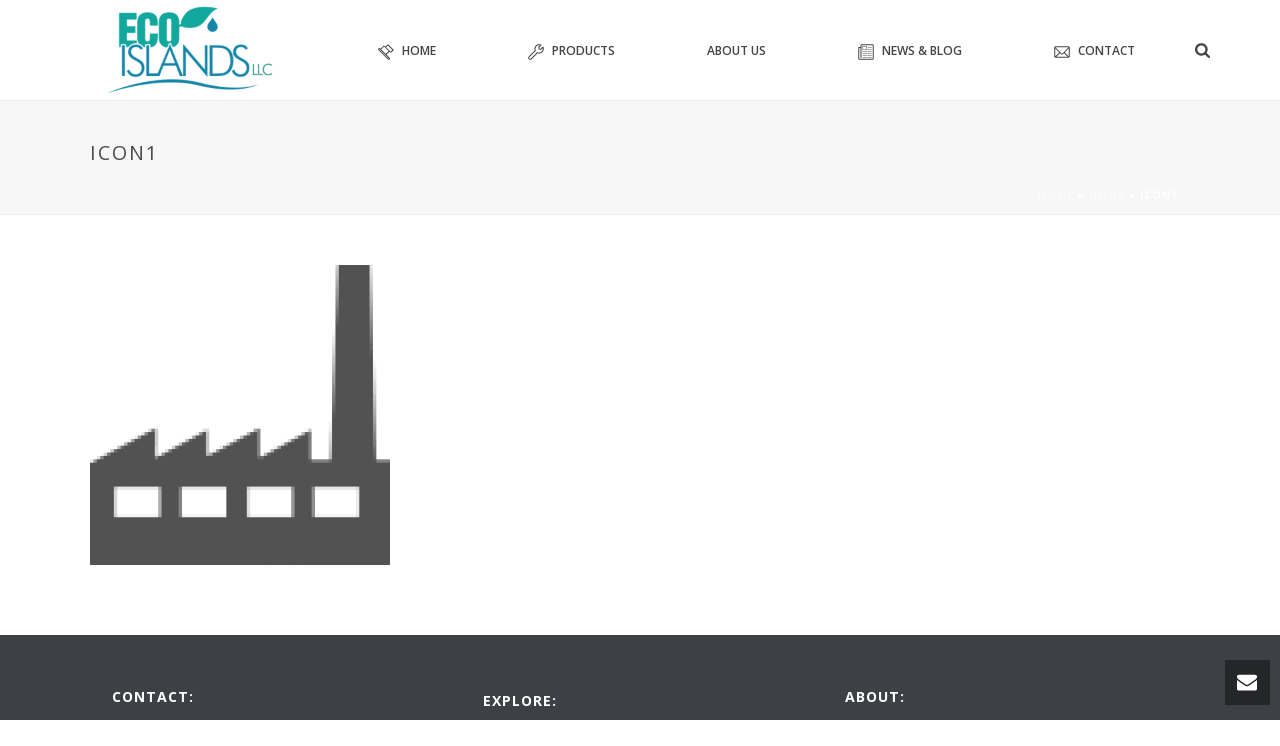

--- FILE ---
content_type: text/html; charset=UTF-8
request_url: https://ecoislandsllc.com/home/icon1/
body_size: 20710
content:
<!DOCTYPE html>
<html lang="en-US" >
<head>
	
<meta charset="UTF-8" />
<meta name="viewport" content="width=device-width, initial-scale=1.0, minimum-scale=1.0, maximum-scale=1.0, user-scalable=0" />
<meta http-equiv="X-UA-Compatible" content="IE=edge,chrome=1" />
<meta name="format-detection" content="telephone=no">
<script type="text/javascript">var ajaxurl = "https://ecoislandsllc.com/wp-admin/admin-ajax.php"</script><meta name='robots' content='index, follow, max-image-preview:large, max-snippet:-1, max-video-preview:-1' />

		<style id="critical-path-css" type="text/css">
			body,html{width:100%;height:100%;margin:0;padding:0}.page-preloader{top:0;left:0;z-index:999;position:fixed;height:100%;width:100%;text-align:center}.preloader-preview-area{-webkit-animation-delay:-.2s;animation-delay:-.2s;top:50%;-webkit-transform:translateY(100%);-ms-transform:translateY(100%);transform:translateY(100%);margin-top:10px;max-height:calc(50% - 20px);opacity:1;width:100%;text-align:center;position:absolute}.preloader-logo{max-width:90%;top:50%;-webkit-transform:translateY(-100%);-ms-transform:translateY(-100%);transform:translateY(-100%);margin:-10px auto 0 auto;max-height:calc(50% - 20px);opacity:1;position:relative}.ball-pulse>div{width:15px;height:15px;border-radius:100%;margin:2px;-webkit-animation-fill-mode:both;animation-fill-mode:both;display:inline-block;-webkit-animation:ball-pulse .75s infinite cubic-bezier(.2,.68,.18,1.08);animation:ball-pulse .75s infinite cubic-bezier(.2,.68,.18,1.08)}.ball-pulse>div:nth-child(1){-webkit-animation-delay:-.36s;animation-delay:-.36s}.ball-pulse>div:nth-child(2){-webkit-animation-delay:-.24s;animation-delay:-.24s}.ball-pulse>div:nth-child(3){-webkit-animation-delay:-.12s;animation-delay:-.12s}@-webkit-keyframes ball-pulse{0%{-webkit-transform:scale(1);transform:scale(1);opacity:1}45%{-webkit-transform:scale(.1);transform:scale(.1);opacity:.7}80%{-webkit-transform:scale(1);transform:scale(1);opacity:1}}@keyframes ball-pulse{0%{-webkit-transform:scale(1);transform:scale(1);opacity:1}45%{-webkit-transform:scale(.1);transform:scale(.1);opacity:.7}80%{-webkit-transform:scale(1);transform:scale(1);opacity:1}}.ball-clip-rotate-pulse{position:relative;-webkit-transform:translateY(-15px) translateX(-10px);-ms-transform:translateY(-15px) translateX(-10px);transform:translateY(-15px) translateX(-10px);display:inline-block}.ball-clip-rotate-pulse>div{-webkit-animation-fill-mode:both;animation-fill-mode:both;position:absolute;top:0;left:0;border-radius:100%}.ball-clip-rotate-pulse>div:first-child{height:36px;width:36px;top:7px;left:-7px;-webkit-animation:ball-clip-rotate-pulse-scale 1s 0s cubic-bezier(.09,.57,.49,.9) infinite;animation:ball-clip-rotate-pulse-scale 1s 0s cubic-bezier(.09,.57,.49,.9) infinite}.ball-clip-rotate-pulse>div:last-child{position:absolute;width:50px;height:50px;left:-16px;top:-2px;background:0 0;border:2px solid;-webkit-animation:ball-clip-rotate-pulse-rotate 1s 0s cubic-bezier(.09,.57,.49,.9) infinite;animation:ball-clip-rotate-pulse-rotate 1s 0s cubic-bezier(.09,.57,.49,.9) infinite;-webkit-animation-duration:1s;animation-duration:1s}@-webkit-keyframes ball-clip-rotate-pulse-rotate{0%{-webkit-transform:rotate(0) scale(1);transform:rotate(0) scale(1)}50%{-webkit-transform:rotate(180deg) scale(.6);transform:rotate(180deg) scale(.6)}100%{-webkit-transform:rotate(360deg) scale(1);transform:rotate(360deg) scale(1)}}@keyframes ball-clip-rotate-pulse-rotate{0%{-webkit-transform:rotate(0) scale(1);transform:rotate(0) scale(1)}50%{-webkit-transform:rotate(180deg) scale(.6);transform:rotate(180deg) scale(.6)}100%{-webkit-transform:rotate(360deg) scale(1);transform:rotate(360deg) scale(1)}}@-webkit-keyframes ball-clip-rotate-pulse-scale{30%{-webkit-transform:scale(.3);transform:scale(.3)}100%{-webkit-transform:scale(1);transform:scale(1)}}@keyframes ball-clip-rotate-pulse-scale{30%{-webkit-transform:scale(.3);transform:scale(.3)}100%{-webkit-transform:scale(1);transform:scale(1)}}@-webkit-keyframes square-spin{25%{-webkit-transform:perspective(100px) rotateX(180deg) rotateY(0);transform:perspective(100px) rotateX(180deg) rotateY(0)}50%{-webkit-transform:perspective(100px) rotateX(180deg) rotateY(180deg);transform:perspective(100px) rotateX(180deg) rotateY(180deg)}75%{-webkit-transform:perspective(100px) rotateX(0) rotateY(180deg);transform:perspective(100px) rotateX(0) rotateY(180deg)}100%{-webkit-transform:perspective(100px) rotateX(0) rotateY(0);transform:perspective(100px) rotateX(0) rotateY(0)}}@keyframes square-spin{25%{-webkit-transform:perspective(100px) rotateX(180deg) rotateY(0);transform:perspective(100px) rotateX(180deg) rotateY(0)}50%{-webkit-transform:perspective(100px) rotateX(180deg) rotateY(180deg);transform:perspective(100px) rotateX(180deg) rotateY(180deg)}75%{-webkit-transform:perspective(100px) rotateX(0) rotateY(180deg);transform:perspective(100px) rotateX(0) rotateY(180deg)}100%{-webkit-transform:perspective(100px) rotateX(0) rotateY(0);transform:perspective(100px) rotateX(0) rotateY(0)}}.square-spin{display:inline-block}.square-spin>div{-webkit-animation-fill-mode:both;animation-fill-mode:both;width:50px;height:50px;-webkit-animation:square-spin 3s 0s cubic-bezier(.09,.57,.49,.9) infinite;animation:square-spin 3s 0s cubic-bezier(.09,.57,.49,.9) infinite}.cube-transition{position:relative;-webkit-transform:translate(-25px,-25px);-ms-transform:translate(-25px,-25px);transform:translate(-25px,-25px);display:inline-block}.cube-transition>div{-webkit-animation-fill-mode:both;animation-fill-mode:both;width:15px;height:15px;position:absolute;top:-5px;left:-5px;-webkit-animation:cube-transition 1.6s 0s infinite ease-in-out;animation:cube-transition 1.6s 0s infinite ease-in-out}.cube-transition>div:last-child{-webkit-animation-delay:-.8s;animation-delay:-.8s}@-webkit-keyframes cube-transition{25%{-webkit-transform:translateX(50px) scale(.5) rotate(-90deg);transform:translateX(50px) scale(.5) rotate(-90deg)}50%{-webkit-transform:translate(50px,50px) rotate(-180deg);transform:translate(50px,50px) rotate(-180deg)}75%{-webkit-transform:translateY(50px) scale(.5) rotate(-270deg);transform:translateY(50px) scale(.5) rotate(-270deg)}100%{-webkit-transform:rotate(-360deg);transform:rotate(-360deg)}}@keyframes cube-transition{25%{-webkit-transform:translateX(50px) scale(.5) rotate(-90deg);transform:translateX(50px) scale(.5) rotate(-90deg)}50%{-webkit-transform:translate(50px,50px) rotate(-180deg);transform:translate(50px,50px) rotate(-180deg)}75%{-webkit-transform:translateY(50px) scale(.5) rotate(-270deg);transform:translateY(50px) scale(.5) rotate(-270deg)}100%{-webkit-transform:rotate(-360deg);transform:rotate(-360deg)}}.ball-scale>div{border-radius:100%;margin:2px;-webkit-animation-fill-mode:both;animation-fill-mode:both;display:inline-block;height:60px;width:60px;-webkit-animation:ball-scale 1s 0s ease-in-out infinite;animation:ball-scale 1s 0s ease-in-out infinite}@-webkit-keyframes ball-scale{0%{-webkit-transform:scale(0);transform:scale(0)}100%{-webkit-transform:scale(1);transform:scale(1);opacity:0}}@keyframes ball-scale{0%{-webkit-transform:scale(0);transform:scale(0)}100%{-webkit-transform:scale(1);transform:scale(1);opacity:0}}.line-scale>div{-webkit-animation-fill-mode:both;animation-fill-mode:both;display:inline-block;width:5px;height:50px;border-radius:2px;margin:2px}.line-scale>div:nth-child(1){-webkit-animation:line-scale 1s -.5s infinite cubic-bezier(.2,.68,.18,1.08);animation:line-scale 1s -.5s infinite cubic-bezier(.2,.68,.18,1.08)}.line-scale>div:nth-child(2){-webkit-animation:line-scale 1s -.4s infinite cubic-bezier(.2,.68,.18,1.08);animation:line-scale 1s -.4s infinite cubic-bezier(.2,.68,.18,1.08)}.line-scale>div:nth-child(3){-webkit-animation:line-scale 1s -.3s infinite cubic-bezier(.2,.68,.18,1.08);animation:line-scale 1s -.3s infinite cubic-bezier(.2,.68,.18,1.08)}.line-scale>div:nth-child(4){-webkit-animation:line-scale 1s -.2s infinite cubic-bezier(.2,.68,.18,1.08);animation:line-scale 1s -.2s infinite cubic-bezier(.2,.68,.18,1.08)}.line-scale>div:nth-child(5){-webkit-animation:line-scale 1s -.1s infinite cubic-bezier(.2,.68,.18,1.08);animation:line-scale 1s -.1s infinite cubic-bezier(.2,.68,.18,1.08)}@-webkit-keyframes line-scale{0%{-webkit-transform:scaley(1);transform:scaley(1)}50%{-webkit-transform:scaley(.4);transform:scaley(.4)}100%{-webkit-transform:scaley(1);transform:scaley(1)}}@keyframes line-scale{0%{-webkit-transform:scaley(1);transform:scaley(1)}50%{-webkit-transform:scaley(.4);transform:scaley(.4)}100%{-webkit-transform:scaley(1);transform:scaley(1)}}.ball-scale-multiple{position:relative;-webkit-transform:translateY(30px);-ms-transform:translateY(30px);transform:translateY(30px);display:inline-block}.ball-scale-multiple>div{border-radius:100%;-webkit-animation-fill-mode:both;animation-fill-mode:both;margin:2px;position:absolute;left:-30px;top:0;opacity:0;margin:0;width:50px;height:50px;-webkit-animation:ball-scale-multiple 1s 0s linear infinite;animation:ball-scale-multiple 1s 0s linear infinite}.ball-scale-multiple>div:nth-child(2){-webkit-animation-delay:-.2s;animation-delay:-.2s}.ball-scale-multiple>div:nth-child(3){-webkit-animation-delay:-.2s;animation-delay:-.2s}@-webkit-keyframes ball-scale-multiple{0%{-webkit-transform:scale(0);transform:scale(0);opacity:0}5%{opacity:1}100%{-webkit-transform:scale(1);transform:scale(1);opacity:0}}@keyframes ball-scale-multiple{0%{-webkit-transform:scale(0);transform:scale(0);opacity:0}5%{opacity:1}100%{-webkit-transform:scale(1);transform:scale(1);opacity:0}}.ball-pulse-sync{display:inline-block}.ball-pulse-sync>div{width:15px;height:15px;border-radius:100%;margin:2px;-webkit-animation-fill-mode:both;animation-fill-mode:both;display:inline-block}.ball-pulse-sync>div:nth-child(1){-webkit-animation:ball-pulse-sync .6s -.21s infinite ease-in-out;animation:ball-pulse-sync .6s -.21s infinite ease-in-out}.ball-pulse-sync>div:nth-child(2){-webkit-animation:ball-pulse-sync .6s -.14s infinite ease-in-out;animation:ball-pulse-sync .6s -.14s infinite ease-in-out}.ball-pulse-sync>div:nth-child(3){-webkit-animation:ball-pulse-sync .6s -70ms infinite ease-in-out;animation:ball-pulse-sync .6s -70ms infinite ease-in-out}@-webkit-keyframes ball-pulse-sync{33%{-webkit-transform:translateY(10px);transform:translateY(10px)}66%{-webkit-transform:translateY(-10px);transform:translateY(-10px)}100%{-webkit-transform:translateY(0);transform:translateY(0)}}@keyframes ball-pulse-sync{33%{-webkit-transform:translateY(10px);transform:translateY(10px)}66%{-webkit-transform:translateY(-10px);transform:translateY(-10px)}100%{-webkit-transform:translateY(0);transform:translateY(0)}}.transparent-circle{display:inline-block;border-top:.5em solid rgba(255,255,255,.2);border-right:.5em solid rgba(255,255,255,.2);border-bottom:.5em solid rgba(255,255,255,.2);border-left:.5em solid #fff;-webkit-transform:translateZ(0);transform:translateZ(0);-webkit-animation:transparent-circle 1.1s infinite linear;animation:transparent-circle 1.1s infinite linear;width:50px;height:50px;border-radius:50%}.transparent-circle:after{border-radius:50%;width:10em;height:10em}@-webkit-keyframes transparent-circle{0%{-webkit-transform:rotate(0);transform:rotate(0)}100%{-webkit-transform:rotate(360deg);transform:rotate(360deg)}}@keyframes transparent-circle{0%{-webkit-transform:rotate(0);transform:rotate(0)}100%{-webkit-transform:rotate(360deg);transform:rotate(360deg)}}.ball-spin-fade-loader{position:relative;top:-10px;left:-10px;display:inline-block}.ball-spin-fade-loader>div{width:15px;height:15px;border-radius:100%;margin:2px;-webkit-animation-fill-mode:both;animation-fill-mode:both;position:absolute;-webkit-animation:ball-spin-fade-loader 1s infinite linear;animation:ball-spin-fade-loader 1s infinite linear}.ball-spin-fade-loader>div:nth-child(1){top:25px;left:0;animation-delay:-.84s;-webkit-animation-delay:-.84s}.ball-spin-fade-loader>div:nth-child(2){top:17.05px;left:17.05px;animation-delay:-.72s;-webkit-animation-delay:-.72s}.ball-spin-fade-loader>div:nth-child(3){top:0;left:25px;animation-delay:-.6s;-webkit-animation-delay:-.6s}.ball-spin-fade-loader>div:nth-child(4){top:-17.05px;left:17.05px;animation-delay:-.48s;-webkit-animation-delay:-.48s}.ball-spin-fade-loader>div:nth-child(5){top:-25px;left:0;animation-delay:-.36s;-webkit-animation-delay:-.36s}.ball-spin-fade-loader>div:nth-child(6){top:-17.05px;left:-17.05px;animation-delay:-.24s;-webkit-animation-delay:-.24s}.ball-spin-fade-loader>div:nth-child(7){top:0;left:-25px;animation-delay:-.12s;-webkit-animation-delay:-.12s}.ball-spin-fade-loader>div:nth-child(8){top:17.05px;left:-17.05px;animation-delay:0s;-webkit-animation-delay:0s}@-webkit-keyframes ball-spin-fade-loader{50%{opacity:.3;-webkit-transform:scale(.4);transform:scale(.4)}100%{opacity:1;-webkit-transform:scale(1);transform:scale(1)}}@keyframes ball-spin-fade-loader{50%{opacity:.3;-webkit-transform:scale(.4);transform:scale(.4)}100%{opacity:1;-webkit-transform:scale(1);transform:scale(1)}}		</style>

		
	<!-- This site is optimized with the Yoast SEO plugin v21.7 - https://yoast.com/wordpress/plugins/seo/ -->
	<title>icon1 - EcoIslands LLC</title>
	<link rel="canonical" href="https://ecoislandsllc.com/home/icon1/" />
	<meta property="og:locale" content="en_US" />
	<meta property="og:type" content="article" />
	<meta property="og:title" content="icon1 - EcoIslands LLC" />
	<meta property="og:url" content="https://ecoislandsllc.com/home/icon1/" />
	<meta property="og:site_name" content="EcoIslands LLC" />
	<meta property="og:image" content="https://ecoislandsllc.com/home/icon1" />
	<meta property="og:image:width" content="88" />
	<meta property="og:image:height" content="129" />
	<meta property="og:image:type" content="image/png" />
	<meta name="twitter:card" content="summary_large_image" />
	<script type="application/ld+json" class="yoast-schema-graph">{"@context":"https://schema.org","@graph":[{"@type":"WebPage","@id":"https://ecoislandsllc.com/home/icon1/","url":"https://ecoislandsllc.com/home/icon1/","name":"icon1 - EcoIslands LLC","isPartOf":{"@id":"https://ecoislandsllc.com/#website"},"primaryImageOfPage":{"@id":"https://ecoislandsllc.com/home/icon1/#primaryimage"},"image":{"@id":"https://ecoislandsllc.com/home/icon1/#primaryimage"},"thumbnailUrl":"https://ecoislandsllc.com/wp-content/uploads/2015/12/icon1.png","datePublished":"2015-12-03T15:25:11+00:00","dateModified":"2015-12-03T15:25:11+00:00","breadcrumb":{"@id":"https://ecoislandsllc.com/home/icon1/#breadcrumb"},"inLanguage":"en-US","potentialAction":[{"@type":"ReadAction","target":["https://ecoislandsllc.com/home/icon1/"]}]},{"@type":"ImageObject","inLanguage":"en-US","@id":"https://ecoislandsllc.com/home/icon1/#primaryimage","url":"https://ecoislandsllc.com/wp-content/uploads/2015/12/icon1.png","contentUrl":"https://ecoislandsllc.com/wp-content/uploads/2015/12/icon1.png","width":88,"height":129},{"@type":"BreadcrumbList","@id":"https://ecoislandsllc.com/home/icon1/#breadcrumb","itemListElement":[{"@type":"ListItem","position":1,"name":"Home","item":"https://ecoislandsllc.com/"},{"@type":"ListItem","position":2,"name":"Home","item":"https://ecoislandsllc.com/"},{"@type":"ListItem","position":3,"name":"icon1"}]},{"@type":"WebSite","@id":"https://ecoislandsllc.com/#website","url":"https://ecoislandsllc.com/","name":"EcoIslands LLC","description":"Biological Water Treatment Specialist","potentialAction":[{"@type":"SearchAction","target":{"@type":"EntryPoint","urlTemplate":"https://ecoislandsllc.com/?s={search_term_string}"},"query-input":"required name=search_term_string"}],"inLanguage":"en-US"}]}</script>
	<!-- / Yoast SEO plugin. -->


<link rel='dns-prefetch' href='//fonts.googleapis.com' />
<link rel='dns-prefetch' href='//cdnjs.cloudflare.com' />
<link rel="alternate" type="application/rss+xml" title="EcoIslands LLC &raquo; Feed" href="https://ecoislandsllc.com/feed/" />
<link rel="alternate" type="application/rss+xml" title="EcoIslands LLC &raquo; Comments Feed" href="https://ecoislandsllc.com/comments/feed/" />

<link rel="shortcut icon" href="https://ecoislandsllc.com/wp-content/uploads/2017/04/favicon.png"  />
<link rel="alternate" type="application/rss+xml" title="EcoIslands LLC &raquo; icon1 Comments Feed" href="https://ecoislandsllc.com/home/icon1/feed/" />
<script type="text/javascript">
window.abb = {};
php = {};
window.PHP = {};
PHP.ajax = "https://ecoislandsllc.com/wp-admin/admin-ajax.php";PHP.wp_p_id = "27";var mk_header_parallax, mk_banner_parallax, mk_page_parallax, mk_footer_parallax, mk_body_parallax;
var mk_images_dir = "https://ecoislandsllc.com/wp-content/themes/jupiter/assets/images",
mk_theme_js_path = "https://ecoislandsllc.com/wp-content/themes/jupiter/assets/js",
mk_theme_dir = "https://ecoislandsllc.com/wp-content/themes/jupiter",
mk_captcha_placeholder = "Enter Captcha",
mk_captcha_invalid_txt = "Invalid. Try again.",
mk_captcha_correct_txt = "Captcha correct.",
mk_responsive_nav_width = 1140,
mk_vertical_header_back = "Back",
mk_vertical_header_anim = "1",
mk_check_rtl = true,
mk_grid_width = 1140,
mk_ajax_search_option = "fullscreen_search",
mk_preloader_bg_color = "#13a89e",
mk_accent_color = "#13a89e",
mk_go_to_top =  "true",
mk_smooth_scroll =  "true",
mk_preloader_bar_color = "#13a89e",
mk_preloader_logo = "https://ecoislandsllc.com/wp-content/uploads/2017/04/asset-1.png";
var mk_header_parallax = false,
mk_banner_parallax = false,
mk_footer_parallax = false,
mk_body_parallax = false,
mk_no_more_posts = "No More Posts",
mk_typekit_id   = "",
mk_google_fonts = ["Open Sans:100italic,200italic,300italic,400italic,500italic,600italic,700italic,800italic,900italic,100,200,300,400,500,600,700,800,900"],
mk_global_lazyload = true;
</script>
		<!-- This site uses the Google Analytics by ExactMetrics plugin v8.9.0 - Using Analytics tracking - https://www.exactmetrics.com/ -->
		<!-- Note: ExactMetrics is not currently configured on this site. The site owner needs to authenticate with Google Analytics in the ExactMetrics settings panel. -->
					<!-- No tracking code set -->
				<!-- / Google Analytics by ExactMetrics -->
		<link rel='stylesheet' id='layerslider-css' href='https://ecoislandsllc.com/wp-content/plugins/LayerSlider/static/layerslider/css/layerslider.css?ver=6.1.6' type='text/css' media='all' />
<link rel='stylesheet' id='ls-google-fonts-css' href='https://fonts.googleapis.com/css?family=Lato:100,300,regular,700,900%7COpen+Sans:300%7CIndie+Flower:regular%7COswald:300,regular,700&#038;subset=latin%2Clatin-ext' type='text/css' media='all' />
<link rel='stylesheet' id='wp-block-library-css' href='https://ecoislandsllc.com/wp-includes/css/dist/block-library/style.min.css?ver=6.4.7' type='text/css' media='all' />
<style id='classic-theme-styles-inline-css' type='text/css'>
/*! This file is auto-generated */
.wp-block-button__link{color:#fff;background-color:#32373c;border-radius:9999px;box-shadow:none;text-decoration:none;padding:calc(.667em + 2px) calc(1.333em + 2px);font-size:1.125em}.wp-block-file__button{background:#32373c;color:#fff;text-decoration:none}
</style>
<style id='global-styles-inline-css' type='text/css'>
body{--wp--preset--color--black: #000000;--wp--preset--color--cyan-bluish-gray: #abb8c3;--wp--preset--color--white: #ffffff;--wp--preset--color--pale-pink: #f78da7;--wp--preset--color--vivid-red: #cf2e2e;--wp--preset--color--luminous-vivid-orange: #ff6900;--wp--preset--color--luminous-vivid-amber: #fcb900;--wp--preset--color--light-green-cyan: #7bdcb5;--wp--preset--color--vivid-green-cyan: #00d084;--wp--preset--color--pale-cyan-blue: #8ed1fc;--wp--preset--color--vivid-cyan-blue: #0693e3;--wp--preset--color--vivid-purple: #9b51e0;--wp--preset--gradient--vivid-cyan-blue-to-vivid-purple: linear-gradient(135deg,rgba(6,147,227,1) 0%,rgb(155,81,224) 100%);--wp--preset--gradient--light-green-cyan-to-vivid-green-cyan: linear-gradient(135deg,rgb(122,220,180) 0%,rgb(0,208,130) 100%);--wp--preset--gradient--luminous-vivid-amber-to-luminous-vivid-orange: linear-gradient(135deg,rgba(252,185,0,1) 0%,rgba(255,105,0,1) 100%);--wp--preset--gradient--luminous-vivid-orange-to-vivid-red: linear-gradient(135deg,rgba(255,105,0,1) 0%,rgb(207,46,46) 100%);--wp--preset--gradient--very-light-gray-to-cyan-bluish-gray: linear-gradient(135deg,rgb(238,238,238) 0%,rgb(169,184,195) 100%);--wp--preset--gradient--cool-to-warm-spectrum: linear-gradient(135deg,rgb(74,234,220) 0%,rgb(151,120,209) 20%,rgb(207,42,186) 40%,rgb(238,44,130) 60%,rgb(251,105,98) 80%,rgb(254,248,76) 100%);--wp--preset--gradient--blush-light-purple: linear-gradient(135deg,rgb(255,206,236) 0%,rgb(152,150,240) 100%);--wp--preset--gradient--blush-bordeaux: linear-gradient(135deg,rgb(254,205,165) 0%,rgb(254,45,45) 50%,rgb(107,0,62) 100%);--wp--preset--gradient--luminous-dusk: linear-gradient(135deg,rgb(255,203,112) 0%,rgb(199,81,192) 50%,rgb(65,88,208) 100%);--wp--preset--gradient--pale-ocean: linear-gradient(135deg,rgb(255,245,203) 0%,rgb(182,227,212) 50%,rgb(51,167,181) 100%);--wp--preset--gradient--electric-grass: linear-gradient(135deg,rgb(202,248,128) 0%,rgb(113,206,126) 100%);--wp--preset--gradient--midnight: linear-gradient(135deg,rgb(2,3,129) 0%,rgb(40,116,252) 100%);--wp--preset--font-size--small: 13px;--wp--preset--font-size--medium: 20px;--wp--preset--font-size--large: 36px;--wp--preset--font-size--x-large: 42px;--wp--preset--spacing--20: 0.44rem;--wp--preset--spacing--30: 0.67rem;--wp--preset--spacing--40: 1rem;--wp--preset--spacing--50: 1.5rem;--wp--preset--spacing--60: 2.25rem;--wp--preset--spacing--70: 3.38rem;--wp--preset--spacing--80: 5.06rem;--wp--preset--shadow--natural: 6px 6px 9px rgba(0, 0, 0, 0.2);--wp--preset--shadow--deep: 12px 12px 50px rgba(0, 0, 0, 0.4);--wp--preset--shadow--sharp: 6px 6px 0px rgba(0, 0, 0, 0.2);--wp--preset--shadow--outlined: 6px 6px 0px -3px rgba(255, 255, 255, 1), 6px 6px rgba(0, 0, 0, 1);--wp--preset--shadow--crisp: 6px 6px 0px rgba(0, 0, 0, 1);}:where(.is-layout-flex){gap: 0.5em;}:where(.is-layout-grid){gap: 0.5em;}body .is-layout-flow > .alignleft{float: left;margin-inline-start: 0;margin-inline-end: 2em;}body .is-layout-flow > .alignright{float: right;margin-inline-start: 2em;margin-inline-end: 0;}body .is-layout-flow > .aligncenter{margin-left: auto !important;margin-right: auto !important;}body .is-layout-constrained > .alignleft{float: left;margin-inline-start: 0;margin-inline-end: 2em;}body .is-layout-constrained > .alignright{float: right;margin-inline-start: 2em;margin-inline-end: 0;}body .is-layout-constrained > .aligncenter{margin-left: auto !important;margin-right: auto !important;}body .is-layout-constrained > :where(:not(.alignleft):not(.alignright):not(.alignfull)){max-width: var(--wp--style--global--content-size);margin-left: auto !important;margin-right: auto !important;}body .is-layout-constrained > .alignwide{max-width: var(--wp--style--global--wide-size);}body .is-layout-flex{display: flex;}body .is-layout-flex{flex-wrap: wrap;align-items: center;}body .is-layout-flex > *{margin: 0;}body .is-layout-grid{display: grid;}body .is-layout-grid > *{margin: 0;}:where(.wp-block-columns.is-layout-flex){gap: 2em;}:where(.wp-block-columns.is-layout-grid){gap: 2em;}:where(.wp-block-post-template.is-layout-flex){gap: 1.25em;}:where(.wp-block-post-template.is-layout-grid){gap: 1.25em;}.has-black-color{color: var(--wp--preset--color--black) !important;}.has-cyan-bluish-gray-color{color: var(--wp--preset--color--cyan-bluish-gray) !important;}.has-white-color{color: var(--wp--preset--color--white) !important;}.has-pale-pink-color{color: var(--wp--preset--color--pale-pink) !important;}.has-vivid-red-color{color: var(--wp--preset--color--vivid-red) !important;}.has-luminous-vivid-orange-color{color: var(--wp--preset--color--luminous-vivid-orange) !important;}.has-luminous-vivid-amber-color{color: var(--wp--preset--color--luminous-vivid-amber) !important;}.has-light-green-cyan-color{color: var(--wp--preset--color--light-green-cyan) !important;}.has-vivid-green-cyan-color{color: var(--wp--preset--color--vivid-green-cyan) !important;}.has-pale-cyan-blue-color{color: var(--wp--preset--color--pale-cyan-blue) !important;}.has-vivid-cyan-blue-color{color: var(--wp--preset--color--vivid-cyan-blue) !important;}.has-vivid-purple-color{color: var(--wp--preset--color--vivid-purple) !important;}.has-black-background-color{background-color: var(--wp--preset--color--black) !important;}.has-cyan-bluish-gray-background-color{background-color: var(--wp--preset--color--cyan-bluish-gray) !important;}.has-white-background-color{background-color: var(--wp--preset--color--white) !important;}.has-pale-pink-background-color{background-color: var(--wp--preset--color--pale-pink) !important;}.has-vivid-red-background-color{background-color: var(--wp--preset--color--vivid-red) !important;}.has-luminous-vivid-orange-background-color{background-color: var(--wp--preset--color--luminous-vivid-orange) !important;}.has-luminous-vivid-amber-background-color{background-color: var(--wp--preset--color--luminous-vivid-amber) !important;}.has-light-green-cyan-background-color{background-color: var(--wp--preset--color--light-green-cyan) !important;}.has-vivid-green-cyan-background-color{background-color: var(--wp--preset--color--vivid-green-cyan) !important;}.has-pale-cyan-blue-background-color{background-color: var(--wp--preset--color--pale-cyan-blue) !important;}.has-vivid-cyan-blue-background-color{background-color: var(--wp--preset--color--vivid-cyan-blue) !important;}.has-vivid-purple-background-color{background-color: var(--wp--preset--color--vivid-purple) !important;}.has-black-border-color{border-color: var(--wp--preset--color--black) !important;}.has-cyan-bluish-gray-border-color{border-color: var(--wp--preset--color--cyan-bluish-gray) !important;}.has-white-border-color{border-color: var(--wp--preset--color--white) !important;}.has-pale-pink-border-color{border-color: var(--wp--preset--color--pale-pink) !important;}.has-vivid-red-border-color{border-color: var(--wp--preset--color--vivid-red) !important;}.has-luminous-vivid-orange-border-color{border-color: var(--wp--preset--color--luminous-vivid-orange) !important;}.has-luminous-vivid-amber-border-color{border-color: var(--wp--preset--color--luminous-vivid-amber) !important;}.has-light-green-cyan-border-color{border-color: var(--wp--preset--color--light-green-cyan) !important;}.has-vivid-green-cyan-border-color{border-color: var(--wp--preset--color--vivid-green-cyan) !important;}.has-pale-cyan-blue-border-color{border-color: var(--wp--preset--color--pale-cyan-blue) !important;}.has-vivid-cyan-blue-border-color{border-color: var(--wp--preset--color--vivid-cyan-blue) !important;}.has-vivid-purple-border-color{border-color: var(--wp--preset--color--vivid-purple) !important;}.has-vivid-cyan-blue-to-vivid-purple-gradient-background{background: var(--wp--preset--gradient--vivid-cyan-blue-to-vivid-purple) !important;}.has-light-green-cyan-to-vivid-green-cyan-gradient-background{background: var(--wp--preset--gradient--light-green-cyan-to-vivid-green-cyan) !important;}.has-luminous-vivid-amber-to-luminous-vivid-orange-gradient-background{background: var(--wp--preset--gradient--luminous-vivid-amber-to-luminous-vivid-orange) !important;}.has-luminous-vivid-orange-to-vivid-red-gradient-background{background: var(--wp--preset--gradient--luminous-vivid-orange-to-vivid-red) !important;}.has-very-light-gray-to-cyan-bluish-gray-gradient-background{background: var(--wp--preset--gradient--very-light-gray-to-cyan-bluish-gray) !important;}.has-cool-to-warm-spectrum-gradient-background{background: var(--wp--preset--gradient--cool-to-warm-spectrum) !important;}.has-blush-light-purple-gradient-background{background: var(--wp--preset--gradient--blush-light-purple) !important;}.has-blush-bordeaux-gradient-background{background: var(--wp--preset--gradient--blush-bordeaux) !important;}.has-luminous-dusk-gradient-background{background: var(--wp--preset--gradient--luminous-dusk) !important;}.has-pale-ocean-gradient-background{background: var(--wp--preset--gradient--pale-ocean) !important;}.has-electric-grass-gradient-background{background: var(--wp--preset--gradient--electric-grass) !important;}.has-midnight-gradient-background{background: var(--wp--preset--gradient--midnight) !important;}.has-small-font-size{font-size: var(--wp--preset--font-size--small) !important;}.has-medium-font-size{font-size: var(--wp--preset--font-size--medium) !important;}.has-large-font-size{font-size: var(--wp--preset--font-size--large) !important;}.has-x-large-font-size{font-size: var(--wp--preset--font-size--x-large) !important;}
.wp-block-navigation a:where(:not(.wp-element-button)){color: inherit;}
:where(.wp-block-post-template.is-layout-flex){gap: 1.25em;}:where(.wp-block-post-template.is-layout-grid){gap: 1.25em;}
:where(.wp-block-columns.is-layout-flex){gap: 2em;}:where(.wp-block-columns.is-layout-grid){gap: 2em;}
.wp-block-pullquote{font-size: 1.5em;line-height: 1.6;}
</style>
<link rel='stylesheet' id='contact-form-7-css' href='https://ecoislandsllc.com/wp-content/plugins/contact-form-7/includes/css/styles.css?ver=4.7' type='text/css' media='all' />
<link rel='stylesheet' id='rs-plugin-settings-css' href='https://ecoislandsllc.com/wp-content/plugins/revslider/public/assets/css/settings.css?ver=5.3.1.5' type='text/css' media='all' />
<style id='rs-plugin-settings-inline-css' type='text/css'>
#rs-demo-id {}
</style>
<link rel='stylesheet' id='wpos-slick-style-css' href='https://ecoislandsllc.com/wp-content/plugins/wp-logo-showcase-responsive-slider-slider/assets/css/slick.css?ver=3.7' type='text/css' media='all' />
<link rel='stylesheet' id='wpls-public-style-css' href='https://ecoislandsllc.com/wp-content/plugins/wp-logo-showcase-responsive-slider-slider/assets/css/wpls-public.css?ver=3.7' type='text/css' media='all' />
<link rel='stylesheet' id='theme-styles-css' href='https://ecoislandsllc.com/wp-content/themes/jupiter/assets/stylesheet/min/full-styles.6.1.1.css?ver=1702919453' type='text/css' media='all' />
<style id='theme-styles-inline-css' type='text/css'>
body { background-color:#fff; } .hb-custom-header #mk-page-introduce, .mk-header { background-color:#f7f7f7;background-size:cover;-webkit-background-size:cover;-moz-background-size:cover; } .hb-custom-header > div, .mk-header-bg { background-color:#fff; } .mk-classic-nav-bg { background-color:#fff; } .master-holder-bg { background-color:#fff; } #mk-footer { background-color:#3d4045; } #mk-boxed-layout { -webkit-box-shadow:0 0 0px rgba(0, 0, 0, 0); -moz-box-shadow:0 0 0px rgba(0, 0, 0, 0); box-shadow:0 0 0px rgba(0, 0, 0, 0); } .mk-news-tab .mk-tabs-tabs .is-active a, .mk-fancy-title.pattern-style span, .mk-fancy-title.pattern-style.color-gradient span:after, .page-bg-color { background-color:#fff; } .page-title { font-size:20px; color:#4d4d4d; text-transform:uppercase; font-weight:400; letter-spacing:2px; } .page-subtitle { font-size:14px; line-height:100%; color:#a3a3a3; font-size:14px; text-transform:none; } .mk-header { border-bottom:1px solid #ededed; } .header-style-1 .mk-header-padding-wrapper, .header-style-2 .mk-header-padding-wrapper, .header-style-3 .mk-header-padding-wrapper { padding-top:101px; } body { font-family:Open Sans } @font-face { font-family:'star'; src:url('https://ecoislandsllc.com/wp-content/themes/jupiter/assets/stylesheet/fonts/star/font.eot'); src:url('https://ecoislandsllc.com/wp-content/themes/jupiter/assets/stylesheet/fonts/star/font.eot?#iefix') format('embedded-opentype'), url('https://ecoislandsllc.com/wp-content/themes/jupiter/assets/stylesheet/fonts/star/font.woff') format('woff'), url('https://ecoislandsllc.com/wp-content/themes/jupiter/assets/stylesheet/fonts/star/font.ttf') format('truetype'), url('https://ecoislandsllc.com/wp-content/themes/jupiter/assets/stylesheet/fonts/star/font.svg#star') format('svg'); font-weight:normal; font-style:normal; } @font-face { font-family:'WooCommerce'; src:url('https://ecoislandsllc.com/wp-content/themes/jupiter/assets/stylesheet/fonts/woocommerce/font.eot'); src:url('https://ecoislandsllc.com/wp-content/themes/jupiter/assets/stylesheet/fonts/woocommerce/font.eot?#iefix') format('embedded-opentype'), url('https://ecoislandsllc.com/wp-content/themes/jupiter/assets/stylesheet/fonts/woocommerce/font.woff') format('woff'), url('https://ecoislandsllc.com/wp-content/themes/jupiter/assets/stylesheet/fonts/woocommerce/font.ttf') format('truetype'), url('https://ecoislandsllc.com/wp-content/themes/jupiter/assets/stylesheet/fonts/woocommerce/font.svg#WooCommerce') format('svg'); font-weight:normal; font-style:normal; }
</style>
<link rel='stylesheet' id='mkhb-render-css' href='https://ecoislandsllc.com/wp-content/themes/jupiter/header-builder/includes/assets/css/mkhb-render.css?ver=6.1.1' type='text/css' media='all' />
<link rel='stylesheet' id='mkhb-row-css' href='https://ecoislandsllc.com/wp-content/themes/jupiter/header-builder/includes/assets/css/mkhb-row.css?ver=6.1.1' type='text/css' media='all' />
<link rel='stylesheet' id='mkhb-column-css' href='https://ecoislandsllc.com/wp-content/themes/jupiter/header-builder/includes/assets/css/mkhb-column.css?ver=6.1.1' type='text/css' media='all' />
<link rel='stylesheet' id='theme-options-css' href='https://ecoislandsllc.com/wp-content/uploads/mk_assets/theme-options-production-1702569680.css?ver=1702569654' type='text/css' media='all' />
<link rel='stylesheet' id='ms-main-css' href='https://ecoislandsllc.com/wp-content/plugins/masterslider/public/assets/css/masterslider.main.css?ver=3.1.1' type='text/css' media='all' />
<link rel='stylesheet' id='ms-custom-css' href='https://ecoislandsllc.com/wp-content/uploads/masterslider/custom.css?ver=1.4' type='text/css' media='all' />
<link rel='stylesheet' id='ed-owl.carousel-css' href='https://ecoislandsllc.com/wp-content/plugins/unlimited-logo-carousel/assets/owl.carousel.css?ver=6.4.7' type='text/css' media='all' />
<link rel='stylesheet' id='ed-font-awesome-css' href='https://cdnjs.cloudflare.com/ajax/libs/font-awesome/4.7.0/css/font-awesome.css?ver=6.4.7' type='text/css' media='all' />
<script type="text/javascript" src="https://ecoislandsllc.com/wp-content/themes/jupiter/assets/js/plugins/wp-enqueue/webfontloader.js?ver=6.4.7" id="mk-webfontloader-js"></script>
<script type="text/javascript" id="mk-webfontloader-js-after">
/* <![CDATA[ */
WebFontConfig = {
	timeout: 2000
}

if ( mk_typekit_id.length > 0 ) {
	WebFontConfig.typekit = {
		id: mk_typekit_id
	}
}

if ( mk_google_fonts.length > 0 ) {
	WebFontConfig.google = {
		families:  mk_google_fonts
	}
}

if ( (mk_google_fonts.length > 0 || mk_typekit_id.length > 0) && navigator.userAgent.indexOf("Speed Insights") == -1) {
	WebFont.load( WebFontConfig );
}
		
/* ]]> */
</script>
<script type="text/javascript" src="https://ecoislandsllc.com/wp-content/plugins/LayerSlider/static/layerslider/js/greensock.js?ver=1.19.0" id="greensock-js"></script>
<script type="text/javascript" src="https://ecoislandsllc.com/wp-includes/js/jquery/jquery.min.js?ver=3.7.1" id="jquery-core-js"></script>
<script type="text/javascript" src="https://ecoislandsllc.com/wp-includes/js/jquery/jquery-migrate.min.js?ver=3.4.1" id="jquery-migrate-js"></script>
<script type="text/javascript" id="layerslider-js-extra">
/* <![CDATA[ */
var LS_Meta = {"v":"6.1.6"};
/* ]]> */
</script>
<script type="text/javascript" src="https://ecoislandsllc.com/wp-content/plugins/LayerSlider/static/layerslider/js/layerslider.kreaturamedia.jquery.js?ver=6.1.6" id="layerslider-js"></script>
<script type="text/javascript" src="https://ecoislandsllc.com/wp-content/plugins/LayerSlider/static/layerslider/js/layerslider.transitions.js?ver=6.1.6" id="layerslider-transitions-js"></script>
<script type="text/javascript" src="https://ecoislandsllc.com/wp-content/plugins/revslider/public/assets/js/jquery.themepunch.tools.min.js?ver=5.3.1.5" id="tp-tools-js"></script>
<script type="text/javascript" src="https://ecoislandsllc.com/wp-content/plugins/revslider/public/assets/js/jquery.themepunch.revolution.min.js?ver=5.3.1.5" id="revmin-js"></script>
<meta name="generator" content="Powered by LayerSlider 6.1.6 - Multi-Purpose, Responsive, Parallax, Mobile-Friendly Slider Plugin for WordPress." />
<!-- LayerSlider updates and docs at: https://layerslider.kreaturamedia.com -->
<link rel="https://api.w.org/" href="https://ecoislandsllc.com/wp-json/" /><link rel="alternate" type="application/json" href="https://ecoislandsllc.com/wp-json/wp/v2/media/27" /><link rel="EditURI" type="application/rsd+xml" title="RSD" href="https://ecoislandsllc.com/xmlrpc.php?rsd" />
<meta name="generator" content="WordPress 6.4.7" />
<link rel='shortlink' href='https://ecoislandsllc.com/?p=27' />
<link rel="alternate" type="application/json+oembed" href="https://ecoislandsllc.com/wp-json/oembed/1.0/embed?url=https%3A%2F%2Fecoislandsllc.com%2Fhome%2Ficon1%2F" />
<link rel="alternate" type="text/xml+oembed" href="https://ecoislandsllc.com/wp-json/oembed/1.0/embed?url=https%3A%2F%2Fecoislandsllc.com%2Fhome%2Ficon1%2F&#038;format=xml" />
<script>var ms_grabbing_curosr='https://ecoislandsllc.com/wp-content/plugins/masterslider/public/assets/css/common/grabbing.cur',ms_grab_curosr='https://ecoislandsllc.com/wp-content/plugins/masterslider/public/assets/css/common/grab.cur';</script>
<meta name="generator" content="MasterSlider 3.1.1 - Responsive Touch Image Slider" />
<script> var isTest = false; </script>
<meta itemprop="author" content="ecodevadmin" /><meta itemprop="datePublished" content="December 3, 2015" /><meta itemprop="dateModified" content="December 3, 2015" /><meta itemprop="publisher" content="EcoIslands LLC" /><style type="text/css">.recentcomments a{display:inline !important;padding:0 !important;margin:0 !important;}</style><meta name="generator" content="Powered by Visual Composer - drag and drop page builder for WordPress."/>
<!--[if lte IE 9]><link rel="stylesheet" type="text/css" href="https://ecoislandsllc.com/wp-content/plugins/js_composer_theme/assets/css/vc_lte_ie9.min.css" media="screen"><![endif]--><meta name="generator" content="Powered by Slider Revolution 5.3.1.5 - responsive, Mobile-Friendly Slider Plugin for WordPress with comfortable drag and drop interface." />
<meta name="generator" content="Jupiter 6.1.1" />
<noscript><style type="text/css"> .wpb_animate_when_almost_visible { opacity: 1; }</style></noscript></head>

<body class="attachment attachment-template-default attachmentid-27 attachment-png _masterslider _msp_version_3.1.1 wpb-js-composer js-comp-ver-5.1 vc_responsive" itemscope="itemscope" itemtype="https://schema.org/WebPage"  data-adminbar="">

	<div class="mk-body-loader-overlay page-preloader" style="background-color:#13a89e;"><img alt="EcoIslands LLC" class="preloader-logo" src="https://ecoislandsllc.com/wp-content/uploads/2017/04/asset-1.png" width="186" height="98" > <div class="preloader-preview-area">  <div class="ball-pulse-sync">
                            <div style="background-color: #ffffff"></div>
                            <div style="background-color: #ffffff"></div>
                            <div style="background-color: #ffffff"></div>
                        </div>  </div></div>
	<!-- Target for scroll anchors to achieve native browser bahaviour + possible enhancements like smooth scrolling -->
	<div id="top-of-page"></div>

		<div id="mk-boxed-layout">

			<div id="mk-theme-container" >

				 
    <header data-height='100'
                data-sticky-height='85'
                data-responsive-height='90'
                data-transparent-skin=''
                data-header-style='1'
                data-sticky-style='fixed'
                data-sticky-offset='header' id="mk-header-1" class="mk-header header-style-1 header-align-left  toolbar-false menu-hover-5 sticky-style-fixed mk-background-stretch boxed-header " role="banner" itemscope="itemscope" itemtype="https://schema.org/WPHeader" >
                    <div class="mk-header-holder">
                                <div class="mk-header-inner add-header-height">

                    <div class="mk-header-bg "></div>

                    
                                                <div class="mk-grid header-grid">
                    
                            <div class="mk-header-nav-container one-row-style menu-hover-style-5" role="navigation" itemscope="itemscope" itemtype="https://schema.org/SiteNavigationElement" >
                                <nav class="mk-main-navigation js-main-nav"><ul id="menu-main-menu" class="main-navigation-ul"><li id="menu-item-330" class="menu-item menu-item-type-post_type menu-item-object-page menu-item-home no-mega-menu"><a class="menu-item-link js-smooth-scroll"  href="https://ecoislandsllc.com/"><svg  class="mk-svg-icon" data-name="mk-li-flag" data-cacheid="icon-697c3aac18502" style=" height:16px; width: 16px; "  xmlns="http://www.w3.org/2000/svg" viewBox="0 0 512 512"><path d="M473.514 160.277l-155.373-155.37-66.375 66.375c-3.901 3.901-8.392 6.79-13.105 9.036l-9.135-9.135c-18.385-18.389-48.197-18.389-66.59 0l-68.49 68.494-12.661 11.883-9.61-9.614c-7.656-7.664-17.703-11.496-27.742-11.496s-20.087 3.832-27.743 11.496c-15.327 15.319-15.327 40.166 0 55.493l298.162 298.162c7.656 7.66 17.703 11.492 27.743 11.492s20.087-3.832 27.743-11.492c15.327-15.323 15.327-40.169 0-55.493l-100.585-100.589 11.181-11.174 53.324-51.144 17.35-17.346c3.901-3.905 8.385-6.798 13.098-9.044l9.135 9.135c18.393 18.389 48.205 18.389 66.59 0l66.375-66.375-33.292-33.294zm-123.071 307.578c0 1.478-.399 3.648-2.306 5.556-1.893 1.893-4.054 2.292-5.541 2.292-1.479 0-3.648-.399-5.548-2.292l-298.163-298.174c-1.901-1.901-2.299-4.058-2.299-5.549 0-1.479.398-3.644 2.307-5.556 1.893-1.893 4.054-2.292 5.541-2.292 1.478 0 3.648.399 5.548 2.303l298.162 298.167c1.9 1.896 2.299 4.065 2.299 5.545zm-21.029-230.198l-17.358 17.35-53.324 51.14-11.097 11.097-144.276-144.272 11.097-11.1 70.683-68.487c6.023-6.032 15.756-6.097 21.903-.242l134.551 134.548c-4.316 2.854-8.393 6.176-12.179 9.966zm89.036-.119l-.214.215c-6.024 6.024-15.756 6.089-21.903.234l-134.551-134.548c4.299-2.854 8.384-6.173 12.177-9.966l-12.177 9.963 12.392-10.174 43.966-43.967 144.277 144.276-43.967 43.967z"/></svg>Home</a></li>
<li id="menu-item-697" class="menu-item menu-item-type-custom menu-item-object-custom menu-item-has-children no-mega-menu"><a class="menu-item-link js-smooth-scroll"  href="#"><svg  class="mk-svg-icon" data-name="mk-li-tool" data-cacheid="icon-697c3aac185de" style=" height:16px; width: 16px; "  xmlns="http://www.w3.org/2000/svg" viewBox="0 0 512 512"><path d="M68.233 507.223c-16.768 0-32.532-6.53-44.396-18.385-11.856-11.857-18.385-27.628-18.385-44.396 0-16.769 6.529-32.532 18.385-44.388l194.013-194.013c-20.286-54.267-7.235-116.4 34.073-157.704 28.087-28.09 65.455-43.56 105.214-43.56 21.55 0 43.247 4.763 62.742 13.772 4.66 2.149 7.971 6.441 8.867 11.495.905 5.05-.72 10.223-4.353 13.848l-65.869 65.866 7.403 36.993 36.985 7.403 65.302-65.302c3.648-3.666 8.852-5.284 13.987-4.33 5.088.954 9.38 4.353 11.472 9.093 25.045 56.78 12.92 121.783-30.885 165.589-28.102 28.102-65.486 43.583-105.253 43.583-17.274 0-34.118-2.912-50.205-8.66l-194.71 194.703c-11.855 11.863-27.62 18.393-44.387 18.393zm288.904-471.055c-31.375 0-60.857 12.204-83.021 34.364-34.67 34.67-44.112 87.96-23.497 132.604 2.758 5.963 1.502 13.029-3.15 17.673l-201.438 201.438c-5.924 5.932-9.189 13.81-9.189 22.195 0 8.384 3.265 16.27 9.189 22.194 5.931 5.931 13.817 9.197 22.202 9.197 8.384 0 16.262-3.265 22.194-9.197l202.007-202c4.575-4.575 11.472-5.886 17.427-3.265 15.082 6.652 31.122 10.025 47.676 10.025 31.383 0 60.88-12.216 83.059-34.387 28.823-28.831 40.265-69.302 31.804-107.95l-53.232 53.228c-3.717 3.713-9.02 5.33-14.177 4.296l-55.485-11.105c-6.207-1.241-11.067-6.096-12.308-12.311l-11.097-55.489c-1.034-5.146.583-10.465 4.292-14.174l54.113-54.117c-8.961-2.124-18.18-3.219-27.369-3.219z"/></svg>Products</a>
<ul style="" class="sub-menu ">
	<li id="menu-item-391" class="menu-item menu-item-type-custom menu-item-object-custom"><a class="menu-item-link js-smooth-scroll"  href="https://ecoislandsllc.com/permacyclers/"><svg  class="mk-svg-icon" data-name="mk-li-leaf" data-cacheid="icon-697c3aac18686" style=" height:16px; width: 16px; "  xmlns="http://www.w3.org/2000/svg" viewBox="0 0 512 512"><path d="M502.525 9.482c-3.426-3.433-8.216-5.073-13.059-4.475-11.833 1.487-291.334 37.69-411.8 145.748-3.188 2.805-6.323 5.686-9.388 8.752-74.613 74.612-78.116 193.767-10.622 272.642l-48.181 48.174c-6.131 6.131-6.131 16.062 0 22.194 3.066 3.065 7.082 4.598 11.097 4.598s8.031-1.533 11.097-4.598l48.173-48.174c36.356 31.176 82.124 48.235 130.535 48.235h.016c53.668 0 104.134-20.907 142.1-58.857 3.057-3.065 5.963-6.207 8.668-9.288 108.134-120.566 144.353-400.059 145.84-411.908.605-4.797-1.05-9.625-4.476-13.043zm-164.838 404.106c-2.376 2.697-4.821 5.364-7.396 7.939-32.027 32.018-74.606 49.66-119.898 49.66h-.008c-40.028 0-77.902-13.825-108.273-39.116l58.305-58.305h158.333c8.668 0 15.695-7.035 15.695-15.695 0-8.675-7.028-15.695-15.695-15.695h-126.941l86.324-86.324 95.551-.015c8.668 0 15.695-7.02 15.695-15.695 0-8.66-7.028-15.695-15.695-15.695l-64.16.015 98.785-98.785c6.131-6.131 6.131-16.062 0-22.194-6.131-6.131-16.063-6.131-22.194 0l-98.754 98.754v-64.099c0-8.66-7.028-15.695-15.695-15.695-8.668 0-15.695 7.035-15.695 15.695v95.49l-86.293 86.293v-126.849c0-8.66-7.027-15.695-15.695-15.695s-15.695 7.035-15.695 15.695v158.24l-58.351 58.351c-55.293-66.566-51.822-165.795 10.522-228.147 2.59-2.59 5.265-5.043 8.062-7.511 95.227-85.404 307.495-124.55 374.322-135.049-10.506 66.827-49.66 279.111-135.156 374.432z"/></svg>Agriculture</a></li>
	<li id="menu-item-392" class="menu-item menu-item-type-custom menu-item-object-custom"><a class="menu-item-link js-smooth-scroll"  href="https://ecoislandsllc.com/biomining/"><svg  class="mk-svg-icon" data-name="mk-li-settings" data-cacheid="icon-697c3aac18739" style=" height:16px; width: 16px; "  xmlns="http://www.w3.org/2000/svg" viewBox="0 0 512 512"><path d="M462.038 188.85h-15.78c-5.05-.031-9.702-1.701-11.419-2.82-.766-1.962-1.563-3.893-2.391-5.824-.13-.506-.283-.981-.459-1.471.536-2.131 2.659-6.453 6.1-9.917l11.074-11.067c17.558-17.564 17.558-46.166-.007-63.746l-31.176-31.191c-8.522-8.507-19.841-13.197-31.881-13.197-12.048 0-23.366 4.691-31.897 13.212l-11.182 11.189c-3.594 3.525-8.07 5.625-10.039 6.054-2.322-1.027-4.667-2.008-7.043-2.927-1.119-1.748-2.767-6.376-2.805-11.297v-15.894c0-24.861-20.233-45.077-45.093-45.077h-44.082c-24.861 0-45.093 20.216-45.093 45.077v15.618c0 5.089-1.686 9.825-2.828 11.573-2.383.935-4.736 1.916-7.058 2.943-2.015-.445-6.445-2.545-9.94-5.978l-11.25-11.25c-8.514-8.522-19.833-13.212-31.881-13.212-12.04 0-23.358 4.691-31.873 13.212l-31.175 31.16c-8.514 8.522-13.204 19.834-13.204 31.881 0 12.048 4.691 23.375 13.204 31.881l11.051 11.051c3.587 3.602 5.733 8.124 6.162 10.178-1.019 2.314-1.993 4.66-2.92 7.02-1.716 1.118-6.36 2.789-11.296 2.82h-15.895c-24.861 0-45.085 20.233-45.085 45.093v44.082c0 24.861 20.224 45.093 45.085 45.093h15.61c5.104 0 9.833 1.686 11.58 2.835.928 2.361 1.901 4.691 2.92 7.02-.421 2.007-2.529 6.468-6.008 10.009l-11.242 11.235c-17.557 17.58-17.557 46.182.007 63.746l31.176 31.176c8.515 8.522 19.841 13.212 31.889 13.212 12.039 0 23.366-4.691 31.881-13.212l11.051-11.051c3.617-3.602 8.161-5.748 10.177-6.177 2.322 1.026 4.668 2.007 7.035 2.927 1.142 1.748 2.828 6.484 2.828 11.588v15.603c0 24.86 20.232 45.093 45.093 45.093h44.082c24.861 0 45.093-20.233 45.093-45.093v-15.772c.038-5.043 1.701-9.687 2.82-11.419 2.322-.904 4.621-1.854 6.897-2.85l.123-.046c2.031.414 6.606 2.56 10.231 6.193l11.02 11.02c8.514 8.522 19.833 13.227 31.888 13.227 12.048 0 23.367-4.691 31.881-13.212l31.176-31.176c17.58-17.58 17.58-46.181 0-63.762l-11.173-11.158c-3.541-3.602-5.649-8.093-6.062-10.086l.046-.138c.996-2.284 1.954-4.582 2.866-6.897 1.732-1.15 6.468-2.835 11.58-2.835h15.611c24.86 0 45.085-20.232 45.085-45.093v-44.082c0-24.861-20.225-45.094-45.085-45.094zm13.695 89.175c0 7.556-6.146 13.703-13.695 13.703h-15.611c-14.991 0-33.337 6.315-39.69 20.125-.268.521-.514 1.073-.728 1.624-1.027 2.697-2.138 5.365-3.318 7.986-.299.674-.552 1.364-.752 2.054-4.881 14.009 3.396 31.099 13.772 41.66l11.266 11.25c5.341 5.349 5.341 14.039 0 19.373l-31.184 31.176c-5.165 5.165-14.177 5.18-19.358 0l-11.043-11.051c-7.127-7.127-20.033-15.45-32.931-15.45-3.173 0-6.185.506-8.989 1.487-.69.199-1.372.444-2.038.751-2.613 1.165-5.258 2.268-7.955 3.295-.49.184-.973.399-1.441.629-13.772 6.223-20.186 24.493-20.293 39.513v15.88c0 7.556-6.146 13.703-13.703 13.703h-44.082c-7.556 0-13.703-6.146-13.703-13.703v-15.603c0-15.082-6.376-33.536-20.331-39.79-.453-.23-.912-.445-1.395-.629-2.361-.904-4.698-1.854-7.005-2.882-.827-.429-1.701-.782-2.605-1.057-2.904-1.074-6.054-1.625-9.372-1.625-12.883 0-25.781 8.323-32.908 15.45l-11.059 11.051c-5.18 5.18-14.193 5.165-19.373 0l-31.178-31.175c-5.341-5.334-5.334-14.024-.007-19.358l11.311-11.312c10.415-10.561 18.768-27.865 13.603-41.966-.177-.567-.391-1.15-.644-1.701-1.172-2.621-2.284-5.273-3.318-7.971-.184-.475-.383-.935-.606-1.379-6.261-13.979-24.723-20.355-39.798-20.355h-15.61c-7.549 0-13.695-6.146-13.695-13.703v-44.082c0-7.556 6.146-13.703 13.695-13.703h16.001c14.914-.092 33.177-6.499 39.392-20.293.23-.46.436-.935.621-1.41 1.034-2.697 2.123-5.318 3.295-7.939.191-.429.36-.859.513-1.303 5.541-14.285-2.988-31.911-13.656-42.626l-11.074-11.082c-2.59-2.59-4.009-6.024-4.009-9.687 0-3.648 1.418-7.081 4.009-9.671l31.175-31.175c5.165-5.181 14.201-5.165 19.366 0l11.327 11.326c7.449 7.342 19.925 15.174 32.624 15.174 3.541 0 6.874-.613 9.94-1.839.375-.137.751-.275 1.119-.444 2.598-1.165 5.241-2.269 7.924-3.295.476-.184.942-.383 1.388-.613 13.963-6.254 20.339-24.723 20.339-39.79v-15.619c0-7.556 6.146-13.687 13.703-13.687h44.082c7.557 0 13.703 6.131 13.703 13.687v16.002c.107 15.005 6.598 33.398 20.546 39.499.376.184.759.352 1.15.505 2.69 1.027 5.342 2.131 7.955 3.311.567.246 1.142.476 1.724.659 2.897 1.058 6.024 1.594 9.327 1.594 12.645 0 25.106-7.786 32.67-15.205l11.288-11.296c5.158-5.165 14.209-5.181 19.382 0l31.167 31.16c5.342 5.349 5.342 14.039.008 19.373l-11.082 11.082c-10.575 10.607-19.067 28.049-13.795 42.273.169.552.376 1.088.613 1.625 1.172 2.621 2.284 5.272 3.311 7.986.214.552.46 1.103.736 1.624 6.299 13.656 24.462 20.002 39.406 20.094h15.887c7.549 0 13.695 6.146 13.695 13.703v44.082zm-219.733-100.501c-43.269 0-78.476 35.191-78.476 78.476 0 43.269 35.207 78.476 78.476 78.476s78.476-35.207 78.476-78.476c0-43.285-35.207-78.476-78.476-78.476zm0 125.562c-25.965 0-47.086-21.121-47.086-47.086s21.121-47.086 47.086-47.086 47.086 21.121 47.086 47.086-21.121 47.086-47.086 47.086z"/></svg>Industrial</a></li>
	<li id="menu-item-1054" class="menu-item menu-item-type-post_type menu-item-object-page"><a class="menu-item-link js-smooth-scroll"  href="https://ecoislandsllc.com/the-agora/"><svg  class="mk-svg-icon" data-name="mk-moon-aid" data-cacheid="icon-697c3aac188f2" style=" height:16px; width: 16px; "  xmlns="http://www.w3.org/2000/svg" viewBox="0 0 512 512"><path d="M448 128h-96v-64c0-17.6-14.4-32-32-32h-128c-17.6 0-32 14.4-32 32v64h-96c-35.2 0-64 28.8-64 64v256c0 35.2 28.8 64 64 64h384c35.2 0 64-28.8 64-64v-256c0-35.2-28.8-64-64-64zm-256-64h128v64h-128v-64zm192 288h-96v96h-64v-96h-96v-64h96v-96h64v96h96v64z"/></svg>Humanitarian Response</a></li>
	<li id="menu-item-1038" class="menu-item menu-item-type-post_type menu-item-object-page"><a class="menu-item-link js-smooth-scroll"  href="https://ecoislandsllc.com/lakes-and-ponds/"><svg  class="mk-svg-icon" data-name="mk-li-drop" data-cacheid="icon-697c3aac18997" style=" height:16px; width: 12px; "  xmlns="http://www.w3.org/2000/svg" viewBox="0 0 384 512"><path d="M336.444 218.364l-130.834-205.578c-1.954-3.388-5.15-6.016-9.073-7.204-1.502-.452-3.027-.667-4.537-.667-.92 0-1.832.077-2.721.23-.629.115-1.249.261-1.87.453-3.794 1.157-6.905 3.655-8.859 6.889l-133.616 209.525.046-.077-.069.108-.031.046.016-.016c-20.999 29.497-33.391 65.548-33.391 104.517 0 99.689 80.813 180.495 180.495 180.495 99.681 0 180.495-80.806 180.495-180.495 0-40.602-14.791-77.541-36.051-108.226zm-144.444 257.331c-82.216 0-149.104-66.889-149.104-149.104 0-25.903 6.598-50.918 19.212-73.188h.038l129.823-203.579 118.671 186.411c13.894 20.063 30.464 52.021 30.464 90.355 0 82.216-66.889 149.105-149.104 149.105zm113.583-117.193c-4.1-1.457-8.576.69-10.017 4.774-10.966 30.961-36.004 55.983-66.972 66.927-4.093 1.449-6.231 5.932-4.782 10.024 1.134 3.219 4.162 5.227 7.396 5.227.866 0 1.747-.138 2.613-.445 35.927-12.706 63.823-40.587 76.537-76.491 1.448-4.085-.69-8.575-4.775-10.016z"/></svg>Lakes and Ponds</a></li>
	<li id="menu-item-1142" class="menu-item menu-item-type-post_type menu-item-object-page"><a class="menu-item-link js-smooth-scroll"  href="https://ecoislandsllc.com/bio-settlers/"><svg  class="mk-svg-icon" data-name="mk-li-rocket" data-cacheid="icon-697c3aac18a39" style=" height:16px; width: 16px; "  xmlns="http://www.w3.org/2000/svg" viewBox="0 0 512 512"><path d="M507.077 20.717c-.031-8.629-7.013-15.618-15.642-15.649h-2.376c-67.402 0-139.954 10.178-213.778 83.994l-46.902 46.902c-75.334 3.035-165.681 55.807-169.597 58.121-4.184 2.468-6.99 6.729-7.603 11.541-.605 4.813 1.042 9.641 4.475 13.074l103.706 103.706c-12.308-7.082-26.279-10.929-40.863-10.929-21.956 0-42.587 8.552-58.068 24.033-2.138 2.131-4.253 4.522-6.123 6.913-38.294 45.446-47.804 130.758-49.322 147.388-.421 4.644 1.241 9.227 4.537 12.522 2.959 2.959 6.951 4.599 11.097 4.599.475 0 .95-.031 1.433-.062 8.369-.766 82.829-8.353 131.946-39.176 8.483-4.062 16.086-9.427 22.607-15.941 26.808-26.823 31.092-67.67 13.029-99.076l103.812 103.828c2.951 2.943 6.951 4.583 11.097 4.583.367 0 .743 0 1.118-.031 4.537-.323 8.714-2.606 11.443-6.254 2.36-3.142 56.45-76.637 58.987-170.946l46.993-46.994c74.185-74.184 84.208-147.724 83.994-216.146zm-352.667 408.842c-4.146 4.138-9.058 7.541-14.584 10.101-.636.291-1.249.629-1.832 1.012-30.225 19.251-74.176 28.462-99.314 32.402 4.338-28.922 15.274-81.526 39.951-110.817 1.218-1.548 2.498-3.065 3.961-4.522 9.587-9.594 22.34-14.867 35.904-14.867 13.565 0 26.318 5.273 35.912 14.867 19.798 19.803 19.798 52.021.002 71.824zm36.954-256.58l-68.52 68.512-30.134-30.117c21.742-11.204 60.198-29.214 98.654-38.395zm110.595 247.644l-31.314-31.313 70.422-70.429c-8.139 44.863-27.268 82.001-39.108 101.742zm47.599-154.622l-.023.015-101.084 101.099-40.61-40.617 82.944-82.937c6.131-6.131 6.131-16.063 0-22.194s-16.062-6.131-22.194 0l-82.944 82.936-40.61-40.602 101.091-101.099.008-.016 51.339-51.331c60.895-60.88 121.3-73.157 178.073-74.628-1.219 53.753-11.564 114.955-74.66 178.042l-51.33 51.332zm70.007-173.429c-6.123-6.116-14.155-9.181-22.194-9.181-8.032 0-16.063 3.065-22.195 9.181-12.262 12.262-12.262 32.141 0 44.403 6.131 6.116 14.163 9.181 22.195 9.181 8.039 0 16.07-3.065 22.194-9.181 12.255-12.261 12.262-32.141 0-44.403zm-11.104 33.291c-2.959 2.973-6.897 4.598-11.089 4.598s-8.132-1.624-11.097-4.598c-2.966-2.959-4.598-6.897-4.598-11.097 0-4.184 1.632-8.124 4.598-11.082 2.966-2.973 6.905-4.598 11.097-4.598 4.192 0 8.131 1.624 11.097 4.582 2.966 2.973 4.599 6.913 4.599 11.097-.009 4.201-1.633 8.14-4.607 11.098z"/></svg>Space &#038; Mars</a></li>
</ul>
</li>
<li id="menu-item-1232" class="menu-item menu-item-type-custom menu-item-object-custom menu-item-has-children no-mega-menu"><a class="menu-item-link js-smooth-scroll"  href="#">About Us</a>
<ul style="" class="sub-menu ">
	<li id="menu-item-1231" class="menu-item menu-item-type-post_type menu-item-object-page"><a class="menu-item-link js-smooth-scroll"  href="https://ecoislandsllc.com/about-us/">Our Mission</a></li>
	<li id="menu-item-1229" class="menu-item menu-item-type-post_type menu-item-object-page"><a class="menu-item-link js-smooth-scroll"  href="https://ecoislandsllc.com/our-team/">Our Team</a></li>
	<li id="menu-item-1230" class="menu-item menu-item-type-post_type menu-item-object-page"><a class="menu-item-link js-smooth-scroll"  href="https://ecoislandsllc.com/partners/">Our Partners</a></li>
</ul>
</li>
<li id="menu-item-789" class="menu-item menu-item-type-post_type menu-item-object-page no-mega-menu"><a class="menu-item-link js-smooth-scroll"  href="https://ecoislandsllc.com/blog/"><svg  class="mk-svg-icon" data-name="mk-li-news" data-cacheid="icon-697c3aac18bdb" style=" height:16px; width: 16px; "  xmlns="http://www.w3.org/2000/svg" viewBox="0 0 512 512"><path d="M287.114 67.658h-141.257v109.866h141.257v-109.866zm-15.695 94.171h-109.866v-78.476h109.866v78.476zm188.619-156.952h-329.6c-26.003 0-47.086 21.083-47.086 47.086v47.09h-54.971c-12.99.019-23.504 10.549-23.504 23.539v337.447c0 26.003 21.083 47.086 47.086 47.086h408.075c26.002 0 47.086-21.083 47.086-47.086v-408.077c-.001-26.003-21.084-47.085-47.086-47.085zm15.695 455.161c0 8.652-7.043 15.695-15.695 15.695h-408.076c-8.653 0-15.695-7.043-15.695-15.695v-329.596h47.086v298.148c0 8.667 7.028 15.695 15.695 15.695 8.668 0 15.695-7.028 15.695-15.695v-376.628c0-8.653 7.042-15.695 15.695-15.695h329.599c8.652 0 15.695 7.042 15.695 15.695v408.076zm-196.221-235.424h-125.531c-4.338 0-7.848 3.513-7.848 7.848 0 4.333 3.509 7.848 7.848 7.848h125.531c4.337 0 7.848-3.514 7.848-7.848 0-4.335-3.51-7.848-7.848-7.848zm0 62.776h-125.531c-4.338 0-7.848 3.513-7.848 7.848 0 4.333 3.509 7.848 7.848 7.848h125.531c4.337 0 7.848-3.514 7.848-7.848s-3.51-7.848-7.848-7.848zm0 62.777h-125.531c-4.338 0-7.848 3.513-7.848 7.848 0 4.333 3.509 7.848 7.848 7.848h125.531c4.337 0 7.848-3.514 7.848-7.848s-3.51-7.848-7.848-7.848zm0 62.777h-125.531c-4.338 0-7.848 3.514-7.848 7.848s3.509 7.848 7.848 7.848h125.531c4.337 0 7.848-3.513 7.848-7.848 0-4.334-3.51-7.848-7.848-7.848zm156.936-188.33h-125.53c-4.337 0-7.848 3.513-7.848 7.848 0 4.333 3.51 7.848 7.848 7.848h125.531c4.337 0 7.848-3.514 7.848-7.848-.001-4.335-3.511-7.848-7.849-7.848zm0-62.785h-125.53c-4.337 0-7.848 3.513-7.848 7.848 0 4.333 3.51 7.848 7.848 7.848h125.531c4.337 0 7.848-3.514 7.848-7.848-.001-4.335-3.511-7.848-7.849-7.848zm0-62.781h-125.53c-4.337 0-7.848 3.513-7.848 7.848 0 4.333 3.51 7.848 7.848 7.848h125.531c4.337 0 7.848-3.514 7.848-7.848-.001-4.335-3.511-7.848-7.849-7.848zm0 188.342h-125.53c-4.337 0-7.848 3.513-7.848 7.848 0 4.333 3.51 7.848 7.848 7.848h125.531c4.337 0 7.848-3.514 7.848-7.848-.001-4.334-3.511-7.848-7.849-7.848zm0 62.777h-125.53c-4.337 0-7.848 3.513-7.848 7.848 0 4.333 3.51 7.848 7.848 7.848h125.531c4.337 0 7.848-3.514 7.848-7.848-.001-4.334-3.511-7.848-7.849-7.848zm0 62.777h-125.53c-4.337 0-7.848 3.514-7.848 7.848s3.51 7.848 7.848 7.848h125.531c4.337 0 7.848-3.513 7.848-7.848-.001-4.334-3.511-7.848-7.849-7.848z"/></svg>News &#038; Blog</a></li>
<li id="menu-item-332" class="menu-item menu-item-type-post_type menu-item-object-page no-mega-menu"><a class="menu-item-link js-smooth-scroll"  href="https://ecoislandsllc.com/contact/"><svg  class="mk-svg-icon" data-name="mk-li-mail" data-cacheid="icon-697c3aac18c82" style=" height:16px; width: 16px; "  xmlns="http://www.w3.org/2000/svg" viewBox="0 0 512 512"><path d="M460.038 75.505h-408.076c-26.003 0-47.086 21.083-47.086 47.086v266.818c0 26.002 21.082 47.086 47.086 47.086h408.075c26.002 0 47.086-21.083 47.086-47.086v-266.818c0-26.003-21.083-47.086-47.085-47.086zm11.908 324.001l-128.703-128.708 132.49-132.489v251.1c0 3.862-1.457 7.357-3.787 10.097zm-435.679-10.097v-251.039l131.493 131.497-128.581 128.581c-1.824-2.56-2.912-5.667-2.912-9.039zm153.688-97.352l39.138 39.138c7.173 7.181 16.722 11.135 26.876 11.135s19.703-3.954 26.876-11.135l38.203-38.204 112.104 112.112h-356.237l113.04-113.046zm270.083-185.161c.843 0 1.663.122 2.467.249l-201.854 201.857c-1.686 1.69-3.655 1.938-4.682 1.938-1.027 0-2.997-.249-4.683-1.938l-201.845-201.854c.827-.13 1.655-.253 2.522-.253h408.075z"/></svg>Contact</a></li>
</ul></nav>
	<div class="main-nav-side-search">
		<a class="mk-search-trigger add-header-height mk-fullscreen-trigger" href="#"><i class="mk-svg-icon-wrapper"><svg  class="mk-svg-icon" data-name="mk-icon-search" data-cacheid="icon-697c3aac18db2" style=" height:16px; width: 14.857142857143px; "  xmlns="http://www.w3.org/2000/svg" viewBox="0 0 1664 1792"><path d="M1152 832q0-185-131.5-316.5t-316.5-131.5-316.5 131.5-131.5 316.5 131.5 316.5 316.5 131.5 316.5-131.5 131.5-316.5zm512 832q0 52-38 90t-90 38q-54 0-90-38l-343-342q-179 124-399 124-143 0-273.5-55.5t-225-150-150-225-55.5-273.5 55.5-273.5 150-225 225-150 273.5-55.5 273.5 55.5 225 150 150 225 55.5 273.5q0 220-124 399l343 343q37 37 37 90z"/></svg></i></a>
	</div>

                            </div>
                            
<div class="mk-nav-responsive-link">
    <div class="mk-css-icon-menu">
        <div class="mk-css-icon-menu-line-1"></div>
        <div class="mk-css-icon-menu-line-2"></div>
        <div class="mk-css-icon-menu-line-3"></div>
    </div>
</div>	<div class=" header-logo fit-logo-img add-header-height logo-is-responsive logo-has-sticky">
		<a href="https://ecoislandsllc.com/" title="EcoIslands LLC">

			<img class="mk-desktop-logo dark-logo "
				title="Biological Water Treatment Specialist"
				alt="Biological Water Treatment Specialist"
				src="https://ecoislandsllc.com/wp-content/uploads/2017/03/mainlogo-e1490807754470.png" />

							<img class="mk-desktop-logo light-logo "
					title="Biological Water Treatment Specialist"
					alt="Biological Water Treatment Specialist"
					src="https://ecoislandsllc.com/wp-content/uploads/2017/03/mainlogo-e1490807754470.png" />
			
							<img class="mk-resposnive-logo "
					title="Biological Water Treatment Specialist"
					alt="Biological Water Treatment Specialist"
					src="https://ecoislandsllc.com/wp-content/uploads/2017/03/mainlogo-e1490807754470.png" />
			
							<img class="mk-sticky-logo "
					title="Biological Water Treatment Specialist"
					alt="Biological Water Treatment Specialist"
					src="https://ecoislandsllc.com/wp-content/uploads/2017/03/mainlogo-e1490807754470.png" />
					</a>
	</div>

                                            </div>
                    
                    <div class="mk-header-right">
                                            </div>

                </div>
                
<div class="mk-responsive-wrap">

	<nav class="menu-main-menu-container"><ul id="menu-main-menu-1" class="mk-responsive-nav"><li id="responsive-menu-item-330" class="menu-item menu-item-type-post_type menu-item-object-page menu-item-home"><a class="menu-item-link js-smooth-scroll"  href="https://ecoislandsllc.com/"><svg  class="mk-svg-icon" data-name="mk-li-flag" data-cacheid="icon-697c3aac1952a" style=" height:16px; width: 16px; "  xmlns="http://www.w3.org/2000/svg" viewBox="0 0 512 512"><path d="M473.514 160.277l-155.373-155.37-66.375 66.375c-3.901 3.901-8.392 6.79-13.105 9.036l-9.135-9.135c-18.385-18.389-48.197-18.389-66.59 0l-68.49 68.494-12.661 11.883-9.61-9.614c-7.656-7.664-17.703-11.496-27.742-11.496s-20.087 3.832-27.743 11.496c-15.327 15.319-15.327 40.166 0 55.493l298.162 298.162c7.656 7.66 17.703 11.492 27.743 11.492s20.087-3.832 27.743-11.492c15.327-15.323 15.327-40.169 0-55.493l-100.585-100.589 11.181-11.174 53.324-51.144 17.35-17.346c3.901-3.905 8.385-6.798 13.098-9.044l9.135 9.135c18.393 18.389 48.205 18.389 66.59 0l66.375-66.375-33.292-33.294zm-123.071 307.578c0 1.478-.399 3.648-2.306 5.556-1.893 1.893-4.054 2.292-5.541 2.292-1.479 0-3.648-.399-5.548-2.292l-298.163-298.174c-1.901-1.901-2.299-4.058-2.299-5.549 0-1.479.398-3.644 2.307-5.556 1.893-1.893 4.054-2.292 5.541-2.292 1.478 0 3.648.399 5.548 2.303l298.162 298.167c1.9 1.896 2.299 4.065 2.299 5.545zm-21.029-230.198l-17.358 17.35-53.324 51.14-11.097 11.097-144.276-144.272 11.097-11.1 70.683-68.487c6.023-6.032 15.756-6.097 21.903-.242l134.551 134.548c-4.316 2.854-8.393 6.176-12.179 9.966zm89.036-.119l-.214.215c-6.024 6.024-15.756 6.089-21.903.234l-134.551-134.548c4.299-2.854 8.384-6.173 12.177-9.966l-12.177 9.963 12.392-10.174 43.966-43.967 144.277 144.276-43.967 43.967z"/></svg>Home</a></li>
<li id="responsive-menu-item-697" class="menu-item menu-item-type-custom menu-item-object-custom menu-item-has-children"><a class="menu-item-link js-smooth-scroll"  href="#"><svg  class="mk-svg-icon" data-name="mk-li-tool" data-cacheid="icon-697c3aac195ec" style=" height:16px; width: 16px; "  xmlns="http://www.w3.org/2000/svg" viewBox="0 0 512 512"><path d="M68.233 507.223c-16.768 0-32.532-6.53-44.396-18.385-11.856-11.857-18.385-27.628-18.385-44.396 0-16.769 6.529-32.532 18.385-44.388l194.013-194.013c-20.286-54.267-7.235-116.4 34.073-157.704 28.087-28.09 65.455-43.56 105.214-43.56 21.55 0 43.247 4.763 62.742 13.772 4.66 2.149 7.971 6.441 8.867 11.495.905 5.05-.72 10.223-4.353 13.848l-65.869 65.866 7.403 36.993 36.985 7.403 65.302-65.302c3.648-3.666 8.852-5.284 13.987-4.33 5.088.954 9.38 4.353 11.472 9.093 25.045 56.78 12.92 121.783-30.885 165.589-28.102 28.102-65.486 43.583-105.253 43.583-17.274 0-34.118-2.912-50.205-8.66l-194.71 194.703c-11.855 11.863-27.62 18.393-44.387 18.393zm288.904-471.055c-31.375 0-60.857 12.204-83.021 34.364-34.67 34.67-44.112 87.96-23.497 132.604 2.758 5.963 1.502 13.029-3.15 17.673l-201.438 201.438c-5.924 5.932-9.189 13.81-9.189 22.195 0 8.384 3.265 16.27 9.189 22.194 5.931 5.931 13.817 9.197 22.202 9.197 8.384 0 16.262-3.265 22.194-9.197l202.007-202c4.575-4.575 11.472-5.886 17.427-3.265 15.082 6.652 31.122 10.025 47.676 10.025 31.383 0 60.88-12.216 83.059-34.387 28.823-28.831 40.265-69.302 31.804-107.95l-53.232 53.228c-3.717 3.713-9.02 5.33-14.177 4.296l-55.485-11.105c-6.207-1.241-11.067-6.096-12.308-12.311l-11.097-55.489c-1.034-5.146.583-10.465 4.292-14.174l54.113-54.117c-8.961-2.124-18.18-3.219-27.369-3.219z"/></svg>Products</a><span class="mk-nav-arrow mk-nav-sub-closed"><svg  class="mk-svg-icon" data-name="mk-moon-arrow-down" data-cacheid="icon-697c3aac1975c" style=" height:16px; width: 16px; "  xmlns="http://www.w3.org/2000/svg" viewBox="0 0 512 512"><path d="M512 192l-96-96-160 160-160-160-96 96 256 255.999z"/></svg></span>
<ul class="sub-menu ">
	<li id="responsive-menu-item-391" class="menu-item menu-item-type-custom menu-item-object-custom"><a class="menu-item-link js-smooth-scroll"  href="https://ecoislandsllc.com/permacyclers/"><svg  class="mk-svg-icon" data-name="mk-li-leaf" data-cacheid="icon-697c3aac197f1" style=" height:16px; width: 16px; "  xmlns="http://www.w3.org/2000/svg" viewBox="0 0 512 512"><path d="M502.525 9.482c-3.426-3.433-8.216-5.073-13.059-4.475-11.833 1.487-291.334 37.69-411.8 145.748-3.188 2.805-6.323 5.686-9.388 8.752-74.613 74.612-78.116 193.767-10.622 272.642l-48.181 48.174c-6.131 6.131-6.131 16.062 0 22.194 3.066 3.065 7.082 4.598 11.097 4.598s8.031-1.533 11.097-4.598l48.173-48.174c36.356 31.176 82.124 48.235 130.535 48.235h.016c53.668 0 104.134-20.907 142.1-58.857 3.057-3.065 5.963-6.207 8.668-9.288 108.134-120.566 144.353-400.059 145.84-411.908.605-4.797-1.05-9.625-4.476-13.043zm-164.838 404.106c-2.376 2.697-4.821 5.364-7.396 7.939-32.027 32.018-74.606 49.66-119.898 49.66h-.008c-40.028 0-77.902-13.825-108.273-39.116l58.305-58.305h158.333c8.668 0 15.695-7.035 15.695-15.695 0-8.675-7.028-15.695-15.695-15.695h-126.941l86.324-86.324 95.551-.015c8.668 0 15.695-7.02 15.695-15.695 0-8.66-7.028-15.695-15.695-15.695l-64.16.015 98.785-98.785c6.131-6.131 6.131-16.062 0-22.194-6.131-6.131-16.063-6.131-22.194 0l-98.754 98.754v-64.099c0-8.66-7.028-15.695-15.695-15.695-8.668 0-15.695 7.035-15.695 15.695v95.49l-86.293 86.293v-126.849c0-8.66-7.027-15.695-15.695-15.695s-15.695 7.035-15.695 15.695v158.24l-58.351 58.351c-55.293-66.566-51.822-165.795 10.522-228.147 2.59-2.59 5.265-5.043 8.062-7.511 95.227-85.404 307.495-124.55 374.322-135.049-10.506 66.827-49.66 279.111-135.156 374.432z"/></svg>Agriculture</a></li>
	<li id="responsive-menu-item-392" class="menu-item menu-item-type-custom menu-item-object-custom"><a class="menu-item-link js-smooth-scroll"  href="https://ecoislandsllc.com/biomining/"><svg  class="mk-svg-icon" data-name="mk-li-settings" data-cacheid="icon-697c3aac198ac" style=" height:16px; width: 16px; "  xmlns="http://www.w3.org/2000/svg" viewBox="0 0 512 512"><path d="M462.038 188.85h-15.78c-5.05-.031-9.702-1.701-11.419-2.82-.766-1.962-1.563-3.893-2.391-5.824-.13-.506-.283-.981-.459-1.471.536-2.131 2.659-6.453 6.1-9.917l11.074-11.067c17.558-17.564 17.558-46.166-.007-63.746l-31.176-31.191c-8.522-8.507-19.841-13.197-31.881-13.197-12.048 0-23.366 4.691-31.897 13.212l-11.182 11.189c-3.594 3.525-8.07 5.625-10.039 6.054-2.322-1.027-4.667-2.008-7.043-2.927-1.119-1.748-2.767-6.376-2.805-11.297v-15.894c0-24.861-20.233-45.077-45.093-45.077h-44.082c-24.861 0-45.093 20.216-45.093 45.077v15.618c0 5.089-1.686 9.825-2.828 11.573-2.383.935-4.736 1.916-7.058 2.943-2.015-.445-6.445-2.545-9.94-5.978l-11.25-11.25c-8.514-8.522-19.833-13.212-31.881-13.212-12.04 0-23.358 4.691-31.873 13.212l-31.175 31.16c-8.514 8.522-13.204 19.834-13.204 31.881 0 12.048 4.691 23.375 13.204 31.881l11.051 11.051c3.587 3.602 5.733 8.124 6.162 10.178-1.019 2.314-1.993 4.66-2.92 7.02-1.716 1.118-6.36 2.789-11.296 2.82h-15.895c-24.861 0-45.085 20.233-45.085 45.093v44.082c0 24.861 20.224 45.093 45.085 45.093h15.61c5.104 0 9.833 1.686 11.58 2.835.928 2.361 1.901 4.691 2.92 7.02-.421 2.007-2.529 6.468-6.008 10.009l-11.242 11.235c-17.557 17.58-17.557 46.182.007 63.746l31.176 31.176c8.515 8.522 19.841 13.212 31.889 13.212 12.039 0 23.366-4.691 31.881-13.212l11.051-11.051c3.617-3.602 8.161-5.748 10.177-6.177 2.322 1.026 4.668 2.007 7.035 2.927 1.142 1.748 2.828 6.484 2.828 11.588v15.603c0 24.86 20.232 45.093 45.093 45.093h44.082c24.861 0 45.093-20.233 45.093-45.093v-15.772c.038-5.043 1.701-9.687 2.82-11.419 2.322-.904 4.621-1.854 6.897-2.85l.123-.046c2.031.414 6.606 2.56 10.231 6.193l11.02 11.02c8.514 8.522 19.833 13.227 31.888 13.227 12.048 0 23.367-4.691 31.881-13.212l31.176-31.176c17.58-17.58 17.58-46.181 0-63.762l-11.173-11.158c-3.541-3.602-5.649-8.093-6.062-10.086l.046-.138c.996-2.284 1.954-4.582 2.866-6.897 1.732-1.15 6.468-2.835 11.58-2.835h15.611c24.86 0 45.085-20.232 45.085-45.093v-44.082c0-24.861-20.225-45.094-45.085-45.094zm13.695 89.175c0 7.556-6.146 13.703-13.695 13.703h-15.611c-14.991 0-33.337 6.315-39.69 20.125-.268.521-.514 1.073-.728 1.624-1.027 2.697-2.138 5.365-3.318 7.986-.299.674-.552 1.364-.752 2.054-4.881 14.009 3.396 31.099 13.772 41.66l11.266 11.25c5.341 5.349 5.341 14.039 0 19.373l-31.184 31.176c-5.165 5.165-14.177 5.18-19.358 0l-11.043-11.051c-7.127-7.127-20.033-15.45-32.931-15.45-3.173 0-6.185.506-8.989 1.487-.69.199-1.372.444-2.038.751-2.613 1.165-5.258 2.268-7.955 3.295-.49.184-.973.399-1.441.629-13.772 6.223-20.186 24.493-20.293 39.513v15.88c0 7.556-6.146 13.703-13.703 13.703h-44.082c-7.556 0-13.703-6.146-13.703-13.703v-15.603c0-15.082-6.376-33.536-20.331-39.79-.453-.23-.912-.445-1.395-.629-2.361-.904-4.698-1.854-7.005-2.882-.827-.429-1.701-.782-2.605-1.057-2.904-1.074-6.054-1.625-9.372-1.625-12.883 0-25.781 8.323-32.908 15.45l-11.059 11.051c-5.18 5.18-14.193 5.165-19.373 0l-31.178-31.175c-5.341-5.334-5.334-14.024-.007-19.358l11.311-11.312c10.415-10.561 18.768-27.865 13.603-41.966-.177-.567-.391-1.15-.644-1.701-1.172-2.621-2.284-5.273-3.318-7.971-.184-.475-.383-.935-.606-1.379-6.261-13.979-24.723-20.355-39.798-20.355h-15.61c-7.549 0-13.695-6.146-13.695-13.703v-44.082c0-7.556 6.146-13.703 13.695-13.703h16.001c14.914-.092 33.177-6.499 39.392-20.293.23-.46.436-.935.621-1.41 1.034-2.697 2.123-5.318 3.295-7.939.191-.429.36-.859.513-1.303 5.541-14.285-2.988-31.911-13.656-42.626l-11.074-11.082c-2.59-2.59-4.009-6.024-4.009-9.687 0-3.648 1.418-7.081 4.009-9.671l31.175-31.175c5.165-5.181 14.201-5.165 19.366 0l11.327 11.326c7.449 7.342 19.925 15.174 32.624 15.174 3.541 0 6.874-.613 9.94-1.839.375-.137.751-.275 1.119-.444 2.598-1.165 5.241-2.269 7.924-3.295.476-.184.942-.383 1.388-.613 13.963-6.254 20.339-24.723 20.339-39.79v-15.619c0-7.556 6.146-13.687 13.703-13.687h44.082c7.557 0 13.703 6.131 13.703 13.687v16.002c.107 15.005 6.598 33.398 20.546 39.499.376.184.759.352 1.15.505 2.69 1.027 5.342 2.131 7.955 3.311.567.246 1.142.476 1.724.659 2.897 1.058 6.024 1.594 9.327 1.594 12.645 0 25.106-7.786 32.67-15.205l11.288-11.296c5.158-5.165 14.209-5.181 19.382 0l31.167 31.16c5.342 5.349 5.342 14.039.008 19.373l-11.082 11.082c-10.575 10.607-19.067 28.049-13.795 42.273.169.552.376 1.088.613 1.625 1.172 2.621 2.284 5.272 3.311 7.986.214.552.46 1.103.736 1.624 6.299 13.656 24.462 20.002 39.406 20.094h15.887c7.549 0 13.695 6.146 13.695 13.703v44.082zm-219.733-100.501c-43.269 0-78.476 35.191-78.476 78.476 0 43.269 35.207 78.476 78.476 78.476s78.476-35.207 78.476-78.476c0-43.285-35.207-78.476-78.476-78.476zm0 125.562c-25.965 0-47.086-21.121-47.086-47.086s21.121-47.086 47.086-47.086 47.086 21.121 47.086 47.086-21.121 47.086-47.086 47.086z"/></svg>Industrial</a></li>
	<li id="responsive-menu-item-1054" class="menu-item menu-item-type-post_type menu-item-object-page"><a class="menu-item-link js-smooth-scroll"  href="https://ecoislandsllc.com/the-agora/"><svg  class="mk-svg-icon" data-name="mk-moon-aid" data-cacheid="icon-697c3aac19a1e" style=" height:16px; width: 16px; "  xmlns="http://www.w3.org/2000/svg" viewBox="0 0 512 512"><path d="M448 128h-96v-64c0-17.6-14.4-32-32-32h-128c-17.6 0-32 14.4-32 32v64h-96c-35.2 0-64 28.8-64 64v256c0 35.2 28.8 64 64 64h384c35.2 0 64-28.8 64-64v-256c0-35.2-28.8-64-64-64zm-256-64h128v64h-128v-64zm192 288h-96v96h-64v-96h-96v-64h96v-96h64v96h96v64z"/></svg>Humanitarian Response</a></li>
	<li id="responsive-menu-item-1038" class="menu-item menu-item-type-post_type menu-item-object-page"><a class="menu-item-link js-smooth-scroll"  href="https://ecoislandsllc.com/lakes-and-ponds/"><svg  class="mk-svg-icon" data-name="mk-li-drop" data-cacheid="icon-697c3aac19ae1" style=" height:16px; width: 12px; "  xmlns="http://www.w3.org/2000/svg" viewBox="0 0 384 512"><path d="M336.444 218.364l-130.834-205.578c-1.954-3.388-5.15-6.016-9.073-7.204-1.502-.452-3.027-.667-4.537-.667-.92 0-1.832.077-2.721.23-.629.115-1.249.261-1.87.453-3.794 1.157-6.905 3.655-8.859 6.889l-133.616 209.525.046-.077-.069.108-.031.046.016-.016c-20.999 29.497-33.391 65.548-33.391 104.517 0 99.689 80.813 180.495 180.495 180.495 99.681 0 180.495-80.806 180.495-180.495 0-40.602-14.791-77.541-36.051-108.226zm-144.444 257.331c-82.216 0-149.104-66.889-149.104-149.104 0-25.903 6.598-50.918 19.212-73.188h.038l129.823-203.579 118.671 186.411c13.894 20.063 30.464 52.021 30.464 90.355 0 82.216-66.889 149.105-149.104 149.105zm113.583-117.193c-4.1-1.457-8.576.69-10.017 4.774-10.966 30.961-36.004 55.983-66.972 66.927-4.093 1.449-6.231 5.932-4.782 10.024 1.134 3.219 4.162 5.227 7.396 5.227.866 0 1.747-.138 2.613-.445 35.927-12.706 63.823-40.587 76.537-76.491 1.448-4.085-.69-8.575-4.775-10.016z"/></svg>Lakes and Ponds</a></li>
	<li id="responsive-menu-item-1142" class="menu-item menu-item-type-post_type menu-item-object-page"><a class="menu-item-link js-smooth-scroll"  href="https://ecoislandsllc.com/bio-settlers/"><svg  class="mk-svg-icon" data-name="mk-li-rocket" data-cacheid="icon-697c3aac19b9a" style=" height:16px; width: 16px; "  xmlns="http://www.w3.org/2000/svg" viewBox="0 0 512 512"><path d="M507.077 20.717c-.031-8.629-7.013-15.618-15.642-15.649h-2.376c-67.402 0-139.954 10.178-213.778 83.994l-46.902 46.902c-75.334 3.035-165.681 55.807-169.597 58.121-4.184 2.468-6.99 6.729-7.603 11.541-.605 4.813 1.042 9.641 4.475 13.074l103.706 103.706c-12.308-7.082-26.279-10.929-40.863-10.929-21.956 0-42.587 8.552-58.068 24.033-2.138 2.131-4.253 4.522-6.123 6.913-38.294 45.446-47.804 130.758-49.322 147.388-.421 4.644 1.241 9.227 4.537 12.522 2.959 2.959 6.951 4.599 11.097 4.599.475 0 .95-.031 1.433-.062 8.369-.766 82.829-8.353 131.946-39.176 8.483-4.062 16.086-9.427 22.607-15.941 26.808-26.823 31.092-67.67 13.029-99.076l103.812 103.828c2.951 2.943 6.951 4.583 11.097 4.583.367 0 .743 0 1.118-.031 4.537-.323 8.714-2.606 11.443-6.254 2.36-3.142 56.45-76.637 58.987-170.946l46.993-46.994c74.185-74.184 84.208-147.724 83.994-216.146zm-352.667 408.842c-4.146 4.138-9.058 7.541-14.584 10.101-.636.291-1.249.629-1.832 1.012-30.225 19.251-74.176 28.462-99.314 32.402 4.338-28.922 15.274-81.526 39.951-110.817 1.218-1.548 2.498-3.065 3.961-4.522 9.587-9.594 22.34-14.867 35.904-14.867 13.565 0 26.318 5.273 35.912 14.867 19.798 19.803 19.798 52.021.002 71.824zm36.954-256.58l-68.52 68.512-30.134-30.117c21.742-11.204 60.198-29.214 98.654-38.395zm110.595 247.644l-31.314-31.313 70.422-70.429c-8.139 44.863-27.268 82.001-39.108 101.742zm47.599-154.622l-.023.015-101.084 101.099-40.61-40.617 82.944-82.937c6.131-6.131 6.131-16.063 0-22.194s-16.062-6.131-22.194 0l-82.944 82.936-40.61-40.602 101.091-101.099.008-.016 51.339-51.331c60.895-60.88 121.3-73.157 178.073-74.628-1.219 53.753-11.564 114.955-74.66 178.042l-51.33 51.332zm70.007-173.429c-6.123-6.116-14.155-9.181-22.194-9.181-8.032 0-16.063 3.065-22.195 9.181-12.262 12.262-12.262 32.141 0 44.403 6.131 6.116 14.163 9.181 22.195 9.181 8.039 0 16.07-3.065 22.194-9.181 12.255-12.261 12.262-32.141 0-44.403zm-11.104 33.291c-2.959 2.973-6.897 4.598-11.089 4.598s-8.132-1.624-11.097-4.598c-2.966-2.959-4.598-6.897-4.598-11.097 0-4.184 1.632-8.124 4.598-11.082 2.966-2.973 6.905-4.598 11.097-4.598 4.192 0 8.131 1.624 11.097 4.582 2.966 2.973 4.599 6.913 4.599 11.097-.009 4.201-1.633 8.14-4.607 11.098z"/></svg>Space &#038; Mars</a></li>
</ul>
</li>
<li id="responsive-menu-item-1232" class="menu-item menu-item-type-custom menu-item-object-custom menu-item-has-children"><a class="menu-item-link js-smooth-scroll"  href="#">About Us</a><span class="mk-nav-arrow mk-nav-sub-closed"><svg  class="mk-svg-icon" data-name="mk-moon-arrow-down" data-cacheid="icon-697c3aac19d31" style=" height:16px; width: 16px; "  xmlns="http://www.w3.org/2000/svg" viewBox="0 0 512 512"><path d="M512 192l-96-96-160 160-160-160-96 96 256 255.999z"/></svg></span>
<ul class="sub-menu ">
	<li id="responsive-menu-item-1231" class="menu-item menu-item-type-post_type menu-item-object-page"><a class="menu-item-link js-smooth-scroll"  href="https://ecoislandsllc.com/about-us/">Our Mission</a></li>
	<li id="responsive-menu-item-1229" class="menu-item menu-item-type-post_type menu-item-object-page"><a class="menu-item-link js-smooth-scroll"  href="https://ecoislandsllc.com/our-team/">Our Team</a></li>
	<li id="responsive-menu-item-1230" class="menu-item menu-item-type-post_type menu-item-object-page"><a class="menu-item-link js-smooth-scroll"  href="https://ecoislandsllc.com/partners/">Our Partners</a></li>
</ul>
</li>
<li id="responsive-menu-item-789" class="menu-item menu-item-type-post_type menu-item-object-page"><a class="menu-item-link js-smooth-scroll"  href="https://ecoislandsllc.com/blog/"><svg  class="mk-svg-icon" data-name="mk-li-news" data-cacheid="icon-697c3aac19ead" style=" height:16px; width: 16px; "  xmlns="http://www.w3.org/2000/svg" viewBox="0 0 512 512"><path d="M287.114 67.658h-141.257v109.866h141.257v-109.866zm-15.695 94.171h-109.866v-78.476h109.866v78.476zm188.619-156.952h-329.6c-26.003 0-47.086 21.083-47.086 47.086v47.09h-54.971c-12.99.019-23.504 10.549-23.504 23.539v337.447c0 26.003 21.083 47.086 47.086 47.086h408.075c26.002 0 47.086-21.083 47.086-47.086v-408.077c-.001-26.003-21.084-47.085-47.086-47.085zm15.695 455.161c0 8.652-7.043 15.695-15.695 15.695h-408.076c-8.653 0-15.695-7.043-15.695-15.695v-329.596h47.086v298.148c0 8.667 7.028 15.695 15.695 15.695 8.668 0 15.695-7.028 15.695-15.695v-376.628c0-8.653 7.042-15.695 15.695-15.695h329.599c8.652 0 15.695 7.042 15.695 15.695v408.076zm-196.221-235.424h-125.531c-4.338 0-7.848 3.513-7.848 7.848 0 4.333 3.509 7.848 7.848 7.848h125.531c4.337 0 7.848-3.514 7.848-7.848 0-4.335-3.51-7.848-7.848-7.848zm0 62.776h-125.531c-4.338 0-7.848 3.513-7.848 7.848 0 4.333 3.509 7.848 7.848 7.848h125.531c4.337 0 7.848-3.514 7.848-7.848s-3.51-7.848-7.848-7.848zm0 62.777h-125.531c-4.338 0-7.848 3.513-7.848 7.848 0 4.333 3.509 7.848 7.848 7.848h125.531c4.337 0 7.848-3.514 7.848-7.848s-3.51-7.848-7.848-7.848zm0 62.777h-125.531c-4.338 0-7.848 3.514-7.848 7.848s3.509 7.848 7.848 7.848h125.531c4.337 0 7.848-3.513 7.848-7.848 0-4.334-3.51-7.848-7.848-7.848zm156.936-188.33h-125.53c-4.337 0-7.848 3.513-7.848 7.848 0 4.333 3.51 7.848 7.848 7.848h125.531c4.337 0 7.848-3.514 7.848-7.848-.001-4.335-3.511-7.848-7.849-7.848zm0-62.785h-125.53c-4.337 0-7.848 3.513-7.848 7.848 0 4.333 3.51 7.848 7.848 7.848h125.531c4.337 0 7.848-3.514 7.848-7.848-.001-4.335-3.511-7.848-7.849-7.848zm0-62.781h-125.53c-4.337 0-7.848 3.513-7.848 7.848 0 4.333 3.51 7.848 7.848 7.848h125.531c4.337 0 7.848-3.514 7.848-7.848-.001-4.335-3.511-7.848-7.849-7.848zm0 188.342h-125.53c-4.337 0-7.848 3.513-7.848 7.848 0 4.333 3.51 7.848 7.848 7.848h125.531c4.337 0 7.848-3.514 7.848-7.848-.001-4.334-3.511-7.848-7.849-7.848zm0 62.777h-125.53c-4.337 0-7.848 3.513-7.848 7.848 0 4.333 3.51 7.848 7.848 7.848h125.531c4.337 0 7.848-3.514 7.848-7.848-.001-4.334-3.511-7.848-7.849-7.848zm0 62.777h-125.53c-4.337 0-7.848 3.514-7.848 7.848s3.51 7.848 7.848 7.848h125.531c4.337 0 7.848-3.513 7.848-7.848-.001-4.334-3.511-7.848-7.849-7.848z"/></svg>News &#038; Blog</a></li>
<li id="responsive-menu-item-332" class="menu-item menu-item-type-post_type menu-item-object-page"><a class="menu-item-link js-smooth-scroll"  href="https://ecoislandsllc.com/contact/"><svg  class="mk-svg-icon" data-name="mk-li-mail" data-cacheid="icon-697c3aac19f65" style=" height:16px; width: 16px; "  xmlns="http://www.w3.org/2000/svg" viewBox="0 0 512 512"><path d="M460.038 75.505h-408.076c-26.003 0-47.086 21.083-47.086 47.086v266.818c0 26.002 21.082 47.086 47.086 47.086h408.075c26.002 0 47.086-21.083 47.086-47.086v-266.818c0-26.003-21.083-47.086-47.085-47.086zm11.908 324.001l-128.703-128.708 132.49-132.489v251.1c0 3.862-1.457 7.357-3.787 10.097zm-435.679-10.097v-251.039l131.493 131.497-128.581 128.581c-1.824-2.56-2.912-5.667-2.912-9.039zm153.688-97.352l39.138 39.138c7.173 7.181 16.722 11.135 26.876 11.135s19.703-3.954 26.876-11.135l38.203-38.204 112.104 112.112h-356.237l113.04-113.046zm270.083-185.161c.843 0 1.663.122 2.467.249l-201.854 201.857c-1.686 1.69-3.655 1.938-4.682 1.938-1.027 0-2.997-.249-4.683-1.938l-201.845-201.854c.827-.13 1.655-.253 2.522-.253h408.075z"/></svg>Contact</a></li>
</ul></nav>
			<form class="responsive-searchform" method="get" action="https://ecoislandsllc.com/">
		    <input type="text" class="text-input" value="" name="s" id="s" placeholder="Search.." />
		    <i><input value="" type="submit" /><svg  class="mk-svg-icon" data-name="mk-icon-search" data-cacheid="icon-697c3aac1a069" xmlns="http://www.w3.org/2000/svg" viewBox="0 0 1664 1792"><path d="M1152 832q0-185-131.5-316.5t-316.5-131.5-316.5 131.5-131.5 316.5 131.5 316.5 316.5 131.5 316.5-131.5 131.5-316.5zm512 832q0 52-38 90t-90 38q-54 0-90-38l-343-342q-179 124-399 124-143 0-273.5-55.5t-225-150-150-225-55.5-273.5 55.5-273.5 150-225 225-150 273.5-55.5 273.5 55.5 225 150 150 225 55.5 273.5q0 220-124 399l343 343q37 37 37 90z"/></svg></i>
		</form>
		

</div>
        
            </div>
        
        <div class="mk-header-padding-wrapper"></div>
         <section id="mk-page-introduce" class="intro-left"><div class="mk-grid"><h1 class="page-title ">icon1</h1><div id="mk-breadcrumbs"><div class="mk-breadcrumbs-inner dark-skin"><span><span><a href="https://ecoislandsllc.com/">Home</a></span> &raquo; <span><a href="https://ecoislandsllc.com/">Home</a></span> &raquo; <span class="breadcrumb_last" aria-current="page">icon1</span></span></div></div><div class="clearboth"></div></div></section>        
    </header>

		<div id="theme-page" class="master-holder  clearfix" itemscope="itemscope" itemtype="https://schema.org/Blog" >
			<div class="master-holder-bg-holder">
				<div id="theme-page-bg" class="master-holder-bg js-el"  ></div>
			</div>
			<div class="mk-main-wrapper-holder">
				<div id="mk-page-id-27" class="theme-page-wrapper mk-main-wrapper mk-grid full-layout ">
					<div class="theme-content " itemprop="mainEntityOfPage">
							<p class="attachment"><a href='https://ecoislandsllc.com/wp-content/uploads/2015/12/icon1.png'><img fetchpriority="high" decoding="async" width="300" height="300" src="https://ecoislandsllc.com/wp-content/uploads/2015/12/icon1-300x300.png" class="attachment-medium size-medium" alt="" srcset="https://ecoislandsllc.com/wp-content/uploads/2015/12/icon1-300x300.png 300w, https://ecoislandsllc.com/wp-content/uploads/2015/12/icon1-1024x1024.png 1024w" sizes="(max-width: 300px) 100vw, 300px" itemprop="image" /></a></p>
		<div class="clearboth"></div>
									<div class="clearboth"></div>
											</div>
										<div class="clearboth"></div>
				</div>
			</div>
					</div>


<section id="mk-footer-unfold-spacer"></section>

<section id="mk-footer" class="" role="contentinfo" itemscope="itemscope" itemtype="https://schema.org/WPFooter" >
		<div class="footer-wrapper mk-grid">
		<div class="mk-padding-wrapper">
					<div class="mk-col-1-3"><section id="contact_info-3" class="widget widget_contact_info"><div class="widgettitle">CONTACT:</div>			<ul itemscope="itemscope" itemtype="https://schema.org/Person" >
				
			<li><svg  class="mk-svg-icon" data-name="mk-moon-office" data-cacheid="icon-697c3aac1a956" style=" height:16px; width: 16px; "  xmlns="http://www.w3.org/2000/svg" viewBox="0 0 512 512"><path d="M0 512h256v-512h-256v512zm160-448h64v64h-64v-64zm0 128h64v64h-64v-64zm0 128h64v64h-64v-64zm-128-256h64v64h-64v-64zm0 128h64v64h-64v-64zm0 128h64v64h-64v-64zm256-160h224v32h-224zm0 352h64v-128h96v128h64v-288h-224z"/></svg><span itemprop="jobTitle">EcoIslands LLC</span></li>			<li><svg  class="mk-svg-icon" data-name="mk-icon-home" data-cacheid="icon-697c3aac1aa03" style=" height:16px; width: 14.857142857143px; "  xmlns="http://www.w3.org/2000/svg" viewBox="0 0 1664 1792"><path d="M1408 992v480q0 26-19 45t-45 19h-384v-384h-256v384h-384q-26 0-45-19t-19-45v-480q0-1 .5-3t.5-3l575-474 575 474q1 2 1 6zm223-69l-62 74q-8 9-21 11h-3q-13 0-21-7l-692-577-692 577q-12 8-24 7-13-2-21-11l-62-74q-8-10-7-23.5t11-21.5l719-599q32-26 76-26t76 26l244 204v-195q0-14 9-23t23-9h192q14 0 23 9t9 23v408l219 182q10 8 11 21.5t-7 23.5z"/></svg><span itemprop="address" itemscope="" itemtype="http://schema.org/PostalAddress">Visitors by Appointment Only
<br> 
199 bloom Rd.
 <br> 
Altoona, PA 16601 </span></li>			<li><svg  class="mk-svg-icon" data-name="mk-icon-phone" data-cacheid="icon-697c3aac1aab3" style=" height:16px; width: 12.571428571429px; "  xmlns="http://www.w3.org/2000/svg" viewBox="0 0 1408 1792"><path d="M1408 1240q0 27-10 70.5t-21 68.5q-21 50-122 106-94 51-186 51-27 0-52.5-3.5t-57.5-12.5-47.5-14.5-55.5-20.5-49-18q-98-35-175-83-128-79-264.5-215.5t-215.5-264.5q-48-77-83-175-3-9-18-49t-20.5-55.5-14.5-47.5-12.5-57.5-3.5-52.5q0-92 51-186 56-101 106-122 25-11 68.5-21t70.5-10q14 0 21 3 18 6 53 76 11 19 30 54t35 63.5 31 53.5q3 4 17.5 25t21.5 35.5 7 28.5q0 20-28.5 50t-62 55-62 53-28.5 46q0 9 5 22.5t8.5 20.5 14 24 11.5 19q76 137 174 235t235 174q2 1 19 11.5t24 14 20.5 8.5 22.5 5q18 0 46-28.5t53-62 55-62 50-28.5q14 0 28.5 7t35.5 21.5 25 17.5q25 15 53.5 31t63.5 35 54 30q70 35 76 53 3 7 3 21z"/></svg><span>814-937-9115 </span></li>						
							<li><svg  class="mk-svg-icon" data-name="mk-icon-envelope" data-cacheid="icon-697c3aac1ab5e" xmlns="http://www.w3.org/2000/svg" viewBox="0 0 1792 1792"><path d="M1792 710v794q0 66-47 113t-113 47h-1472q-66 0-113-47t-47-113v-794q44 49 101 87 362 246 497 345 57 42 92.5 65.5t94.5 48 110 24.5h2q51 0 110-24.5t94.5-48 92.5-65.5q170-123 498-345 57-39 100-87zm0-294q0 79-49 151t-122 123q-376 261-468 325-10 7-42.5 30.5t-54 38-52 32.5-57.5 27-50 9h-2q-23 0-50-9t-57.5-27-52-32.5-54-38-42.5-30.5q-91-64-262-182.5t-205-142.5q-62-42-117-115.5t-55-136.5q0-78 41.5-130t118.5-52h1472q65 0 112.5 47t47.5 113z"/></svg><span>
				<a itemprop="email" href="mailto:Colin&#64;EcoIslandsLLC.com ">Colin&#64;EcoIslandsLLC.com </a></span></li>
			
									</ul>
		</section></div>
			<div class="mk-col-1-3"><section id="nav_menu-2" class="widget widget_nav_menu"><div class="widgettitle">EXPLORE:</div>
<div class="menu-explore-container"><ul id="menu-explore" class="menu">
<li id="menu-item-635" class="menu-item menu-item-type-post_type menu-item-object-page menu-item-home menu-item-635"><a href="https://ecoislandsllc.com/"><svg class="mk-svg-icon" data-name="mk-icon-angle-right" data-cacheid="icon-697c3aac1c4e8" style=" height:14px; width: 5px; " xmlns="http://www.w3.org/2000/svg" viewbox="0 0 640 1792"><path d="M595 960q0 13-10 23l-466 466q-10 10-23 10t-23-10l-50-50q-10-10-10-23t10-23l393-393-393-393q-10-10-10-23t10-23l50-50q10-10 23-10t23 10l466 466q10 10 10 23z"></path></svg>Home</a></li>
<li id="menu-item-636" class="menu-item menu-item-type-custom menu-item-object-custom menu-item-has-children menu-item-636">
<a href="#">Solutions</a>
<ul class="sub-menu">
<li id="menu-item-630" class="menu-item menu-item-type-post_type menu-item-object-page menu-item-630"><a href="https://ecoislandsllc.com/permacyclers/"><svg class="mk-svg-icon" data-name="mk-icon-angle-right" data-cacheid="icon-697c3aac1c4e8" style=" height:14px; width: 5px; " xmlns="http://www.w3.org/2000/svg" viewbox="0 0 640 1792"><path d="M595 960q0 13-10 23l-466 466q-10 10-23 10t-23-10l-50-50q-10-10-10-23t10-23l393-393-393-393q-10-10-10-23t10-23l50-50q10-10 23-10t23 10l466 466q10 10 10 23z"></path></svg>Permacyclers</a></li>
	<li id="menu-item-631" class="menu-item menu-item-type-post_type menu-item-object-page menu-item-631"><a href="https://ecoislandsllc.com/biomining/"><svg class="mk-svg-icon" data-name="mk-icon-angle-right" data-cacheid="icon-697c3aac1c4e8" style=" height:14px; width: 5px; " xmlns="http://www.w3.org/2000/svg" viewbox="0 0 640 1792"><path d="M595 960q0 13-10 23l-466 466q-10 10-23 10t-23-10l-50-50q-10-10-10-23t10-23l393-393-393-393q-10-10-10-23t10-23l50-50q10-10 23-10t23 10l466 466q10 10 10 23z"></path></svg>Bio Mining</a></li>
</ul>
</li>
<li id="menu-item-632" class="menu-item menu-item-type-post_type menu-item-object-page menu-item-632"><a href="https://ecoislandsllc.com/contact/"><svg class="mk-svg-icon" data-name="mk-icon-angle-right" data-cacheid="icon-697c3aac1c4e8" style=" height:14px; width: 5px; " xmlns="http://www.w3.org/2000/svg" viewbox="0 0 640 1792"><path d="M595 960q0 13-10 23l-466 466q-10 10-23 10t-23-10l-50-50q-10-10-10-23t10-23l393-393-393-393q-10-10-10-23t10-23l50-50q10-10 23-10t23 10l466 466q10 10 10 23z"></path></svg>Contact</a></li>
<li id="menu-item-633" class="menu-item menu-item-type-post_type menu-item-object-page menu-item-has-children menu-item-633">
<a href="https://ecoislandsllc.com/about-us/">About Us</a>
<ul class="sub-menu">
<li id="menu-item-1243" class="menu-item menu-item-type-post_type menu-item-object-page menu-item-1243"><a href="https://ecoislandsllc.com/supporters/"><svg class="mk-svg-icon" data-name="mk-icon-angle-right" data-cacheid="icon-697c3aac1c4e8" style=" height:14px; width: 5px; " xmlns="http://www.w3.org/2000/svg" viewbox="0 0 640 1792"><path d="M595 960q0 13-10 23l-466 466q-10 10-23 10t-23-10l-50-50q-10-10-10-23t10-23l393-393-393-393q-10-10-10-23t10-23l50-50q10-10 23-10t23 10l466 466q10 10 10 23z"></path></svg>Supporters</a></li>
</ul>
</li>
</ul></div></section></div>
			<div class="mk-col-1-3"><section id="text-2" class="widget widget_text"><div class="widgettitle">ABOUT:</div>			<div class="textwidget">Our team of experts employ a deep understanding of nature’s biological water remediation methods.  Our solutions help our customers save time, money and space!</div>
		</section><section id="search-3" class="widget widget_search"><form class="mk-searchform" method="get" id="searchform" action="https://ecoislandsllc.com/">
	<input type="text" class="text-input" placeholder="Search site" value="" name="s" id="s" />
	<i><input value="" type="submit" class="search-button" type="submit" /><svg  class="mk-svg-icon" data-name="mk-icon-search" data-cacheid="icon-697c3aac1c835" style=" height:16px; width: 14.857142857143px; "  xmlns="http://www.w3.org/2000/svg" viewBox="0 0 1664 1792"><path d="M1152 832q0-185-131.5-316.5t-316.5-131.5-316.5 131.5-131.5 316.5 131.5 316.5 316.5 131.5 316.5-131.5 131.5-316.5zm512 832q0 52-38 90t-90 38q-54 0-90-38l-343-342q-179 124-399 124-143 0-273.5-55.5t-225-150-150-225-55.5-273.5 55.5-273.5 150-225 225-150 273.5-55.5 273.5 55.5 225 150 150 225 55.5 273.5q0 220-124 399l343 343q37 37 37 90z"/></svg></i>
</form> </section></div>
				<div class="clearboth"></div>
		</div>
	</div>
		
<div id="sub-footer">
	<div class=" mk-grid">
		
		<span class="mk-footer-copyright">EcoIslands LLC.  |  All Rights Reserved © 2017</span>
			</div>
	<div class="clearboth"></div>
</div>
</section>
</div>
</div>

<div class="bottom-corner-btns js-bottom-corner-btns">

<a href="#top-of-page" class="mk-go-top  js-smooth-scroll js-bottom-corner-btn js-bottom-corner-btn--back">
	<svg  class="mk-svg-icon" data-name="mk-icon-chevron-up" data-cacheid="icon-697c3aac1ca3d" style=" height:16px; width: 16px; "  xmlns="http://www.w3.org/2000/svg" viewBox="0 0 1792 1792"><path d="M1683 1331l-166 165q-19 19-45 19t-45-19l-531-531-531 531q-19 19-45 19t-45-19l-166-165q-19-19-19-45.5t19-45.5l742-741q19-19 45-19t45 19l742 741q19 19 19 45.5t-19 45.5z"/></svg></a>
	<div class="mk-quick-contact-wrapper  js-bottom-corner-btn js-bottom-corner-btn--contact">
			
		<a href="#" class="mk-quick-contact-link"><svg  class="mk-svg-icon" data-name="mk-icon-envelope" data-cacheid="icon-697c3aac1cb0a" style=" height:20px; width: 20px; "  xmlns="http://www.w3.org/2000/svg" viewBox="0 0 1792 1792"><path d="M1792 710v794q0 66-47 113t-113 47h-1472q-66 0-113-47t-47-113v-794q44 49 101 87 362 246 497 345 57 42 92.5 65.5t94.5 48 110 24.5h2q51 0 110-24.5t94.5-48 92.5-65.5q170-123 498-345 57-39 100-87zm0-294q0 79-49 151t-122 123q-376 261-468 325-10 7-42.5 30.5t-54 38-52 32.5-57.5 27-50 9h-2q-23 0-50-9t-57.5-27-52-32.5-54-38-42.5-30.5q-91-64-262-182.5t-205-142.5q-62-42-117-115.5t-55-136.5q0-78 41.5-130t118.5-52h1472q65 0 112.5 47t47.5 113z"/></svg></a>
		<div id="mk-quick-contact">
			<div class="mk-quick-contact-title">Contact Us</div>
			<p>We're not around right now. But you can send us an email and we'll get back to you, asap.</p>
			<form class="mk-contact-form" method="post" novalidate="novalidate">
				<input type="text" placeholder="Name*" required="required" id="name" name="name" class="text-input" value="" tabindex="703" />
				<input type="email" data-type="email" required="required" placeholder="Email*" id="email" name="email" class="text-input" value="" tabindex="704"  />
				<textarea placeholder="Message*" required="required" id="content" name="content" class="textarea" tabindex="705"></textarea>
								<input placeholder="Enter Captcha" type="text" data-type="captcha" name="captcha" class="captcha-form text-input full" required="required" autocomplete="off" />
		        <a href="#" class="captcha-change-image">Not readable? Change text.</a>
	            <span class="captcha-image-holder">
					<img src="https://ecoislandsllc.com/wp-content/plugins/artbees-captcha/generate-captcha.php" class="captcha-image" alt="captcha txt"/>
				</span>
				<br/>
				
				<div class="btn-cont">
                    <button tabindex="706" class="mk-progress-button mk-contact-button accent-bg-color button" data-style="move-up">
                        <span class="mk-progress-button-content">Send</span>
                        <span class="mk-progress">
                            <span class="mk-progress-inner"></span>
                        </span>
                        <span class="state-success"><svg  class="mk-svg-icon" data-name="mk-moon-checkmark" data-cacheid="icon-697c3aac1cc37" xmlns="http://www.w3.org/2000/svg" viewBox="0 0 512 512"><path d="M432 64l-240 240-112-112-80 80 192 192 320-320z"/></svg></span>
                        <span class="state-error"><svg  class="mk-svg-icon" data-name="mk-moon-close" data-cacheid="icon-697c3aac1cd48" xmlns="http://www.w3.org/2000/svg" viewBox="0 0 512 512"><path d="M507.331 411.33l-.006-.005-155.322-155.325 155.322-155.325.006-.005c1.672-1.673 2.881-3.627 3.656-5.708 2.123-5.688.912-12.341-3.662-16.915l-73.373-73.373c-4.574-4.573-11.225-5.783-16.914-3.66-2.08.775-4.035 1.984-5.709 3.655l-.004.005-155.324 155.326-155.324-155.325-.005-.005c-1.673-1.671-3.627-2.88-5.707-3.655-5.69-2.124-12.341-.913-16.915 3.66l-73.374 73.374c-4.574 4.574-5.784 11.226-3.661 16.914.776 2.08 1.985 4.036 3.656 5.708l.005.005 155.325 155.324-155.325 155.326-.004.005c-1.671 1.673-2.88 3.627-3.657 5.707-2.124 5.688-.913 12.341 3.661 16.915l73.374 73.373c4.575 4.574 11.226 5.784 16.915 3.661 2.08-.776 4.035-1.985 5.708-3.656l.005-.005 155.324-155.325 155.324 155.325.006.004c1.674 1.672 3.627 2.881 5.707 3.657 5.689 2.123 12.342.913 16.914-3.661l73.373-73.374c4.574-4.574 5.785-11.227 3.662-16.915-.776-2.08-1.985-4.034-3.657-5.707z"/></svg></span>
                    </button>
                </div>
				<input type="hidden" id="security" name="security" value="99e5f32957" /><input type="hidden" name="_wp_http_referer" value="/home/icon1/" />				<input type="hidden" id="sh_id" name="sh_id" value="15"><input type="hidden" id="p_id" name="p_id" value="2342">				<div class="contact-form-message clearfix"></div>  
			</form>
			<div class="bottom-arrow"></div>
		</div>
	</div></div>



<div class="mk-fullscreen-search-overlay">
	<a href="#" class="mk-fullscreen-close"><svg  class="mk-svg-icon" data-name="mk-moon-close-2" data-cacheid="icon-697c3aac1ce92" xmlns="http://www.w3.org/2000/svg" viewBox="0 0 512 512"><path d="M390.628 345.372l-45.256 45.256-89.372-89.373-89.373 89.372-45.255-45.255 89.373-89.372-89.372-89.373 45.254-45.254 89.373 89.372 89.372-89.373 45.256 45.255-89.373 89.373 89.373 89.372z"/></svg></a>
	<div class="mk-fullscreen-search-wrapper">
		<p>Start typing and press Enter to search</p>
		<form method="get" id="mk-fullscreen-searchform" action="https://ecoislandsllc.com/">
			<input type="text" value="" name="s" id="mk-fullscreen-search-input" />
			<i class="fullscreen-search-icon"><svg  class="mk-svg-icon" data-name="mk-icon-search" data-cacheid="icon-697c3aac1cf3c" style=" height:25px; width: 23.214285714286px; "  xmlns="http://www.w3.org/2000/svg" viewBox="0 0 1664 1792"><path d="M1152 832q0-185-131.5-316.5t-316.5-131.5-316.5 131.5-131.5 316.5 131.5 316.5 316.5 131.5 316.5-131.5 131.5-316.5zm512 832q0 52-38 90t-90 38q-54 0-90-38l-343-342q-179 124-399 124-143 0-273.5-55.5t-225-150-150-225-55.5-273.5 55.5-273.5 150-225 225-150 273.5-55.5 273.5 55.5 225 150 150 225 55.5 273.5q0 220-124 399l343 343q37 37 37 90z"/></svg></i>
		</form>
	</div>
</div>


	<style type='text/css'></style><script type="text/javascript">
    php = {
        hasAdminbar: false,
        json: (null != null) ? null : "",
        jsPath: 'https://ecoislandsllc.com/wp-content/themes/jupiter/assets/js'
      };
    </script><script type="text/javascript" src="https://ecoislandsllc.com/wp-content/plugins/contact-form-7/includes/js/jquery.form.min.js?ver=3.51.0-2014.06.20" id="jquery-form-js"></script>
<script type="text/javascript" id="contact-form-7-js-extra">
/* <![CDATA[ */
var _wpcf7 = {"recaptcha":{"messages":{"empty":"Please verify that you are not a robot."}}};
/* ]]> */
</script>
<script type="text/javascript" src="https://ecoislandsllc.com/wp-content/plugins/contact-form-7/includes/js/scripts.js?ver=4.7" id="contact-form-7-js"></script>
<script type="text/javascript" src="https://ecoislandsllc.com/wp-includes/js/comment-reply.min.js?ver=6.4.7" id="comment-reply-js" async="async" data-wp-strategy="async"></script>
<script type="text/javascript" src="https://ecoislandsllc.com/wp-content/themes/jupiter/assets/js/core-scripts.6.1.1.js?ver=1702919453" id="core-scripts-js"></script>
<script type="text/javascript" src="https://ecoislandsllc.com/wp-content/themes/jupiter/assets/js/components-full.6.1.1.js?ver=1702919453" id="components-full-js"></script>
<script type="text/javascript" src="https://ecoislandsllc.com/wp-content/themes/jupiter/assets/js/plugins/wp-enqueue/smoothscroll.js?ver=1702919453" id="smoothscroll-js"></script>
<script type="text/javascript" src="https://ecoislandsllc.com/wp-content/themes/jupiter/header-builder/includes/assets/js/mkhb-render.js?ver=6.1.1" id="mkhb-render-js"></script>
<script type="text/javascript" src="https://ecoislandsllc.com/wp-content/themes/jupiter/header-builder/includes/assets/js/mkhb-column.js?ver=6.1.1" id="mkhb-column-js"></script>
<script type="text/javascript" src="https://ecoislandsllc.com/wp-content/plugins/unlimited-logo-carousel/assets/owl.carousel.js?ver=1.3.3" id="ed-owl.carousel-js-js"></script>
<script type="text/javascript">	window.get = {};	window.get.captcha = function(enteredCaptcha) {
                  return jQuery.get(ajaxurl, { action : "mk_validate_captcha_input", captcha: enteredCaptcha });
              	};</script><script type="text/javascript">
jQuery(document).ready(function($) {     
	$(".owl-carousel.ed-carousel").owlCarousel({
			autoPlay : 4000,
			slideSpeed : 800,
			stopOnHover : true,
			navigation : true,
			pagination : true,
			mouseDrag : true,
			lazyLoad : false,
			items : 5,
			itemsDesktopSmall : [979, 4],
			itemsTablet : [768, 3],
			itemsMobile : [479, 2],
       
      });
});
</script>
	
</body>
</html>
